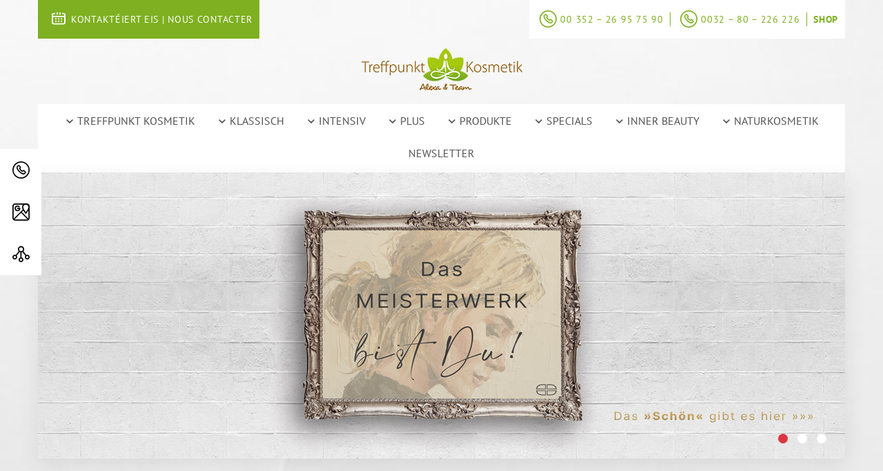

--- FILE ---
content_type: text/html; charset=utf-8
request_url: https://www.treffpunkt-kosmetik.lu/
body_size: 19428
content:
<!DOCTYPE html>
<html lang="de" dir="ltr">
<head>

<meta charset="utf-8">
<!-- 
	This website is powered by TYPO3 - inspiring people to share!
	TYPO3 is a free open source Content Management Framework initially created by Kasper Skaarhoj and licensed under GNU/GPL.
	TYPO3 is copyright 1998-2026 of Kasper Skaarhoj. Extensions are copyright of their respective owners.
	Information and contribution at https://typo3.org/
-->



<title>Institut de Beauté | Weiswampach | Nieder-Emmels</title>
<meta name="generator" content="TYPO3 CMS">
<meta name="description" content="Kommen die ersten Fältchen, wird es Zeit, der Wirklichkeit ins Gesicht zu schauen. Alexa Peters und Team sind Beauty-Expertinnen! Weiswampach/Nieder-Emmels.">
<meta name="viewport" content="width=device-width, initial-scale=1">
<meta name="keywords" content="Hautbehandlung Weiswampach, Kosmetikstudio Weiswampach, Schönheitssalon Weiswampach, Oase der Ruhe, Kosmetiksalon Weiswampach, Faltenbehandlung Weiswampach, Prävention, Beautymethoden, typgerechte Hautbehandlung Nieder-Emmels, Frohkosmetik Weiswampach, Frohkosmetik Nieder-Emmels, Entspannung, Massage, Treatments, Teint, Deynique, synergetisches System, Synergie, Hautverjüngung Nieder-Emmels, Tipps gegen Falten, Stirnfalten, Visagistin, Visagistik, Kosmetik Online Weiswampach, Kosmetik Produkt, Kosmetik Online, Alexa Peters &amp; Team, Weiswampach und Nieder-Emmels, Luxembourg und Belgien,">
<meta property="og:type" content="website">
<meta name="twitter:card" content="summary">
<meta name="date" content="2026-01-12">


<link rel="stylesheet" href="/typo3temp/assets/compressed/merged-366ca8b9ca8cccc89dd6cf7606c673dc-f633f7209262acd4df798bcc71ebe6da.css.gz?1761654477" media="all">









        

        
            <link rel="shortcut icon" href="/fileadmin/user_upload/favicon_treffpunkt-kosmetik.png" type="image/png">
            <link rel="icon" href="/fileadmin/user_upload/favicon_treffpunkt-kosmetik.png" type="image/png">
        
        
        
            <script src="https://ccm19.v1752.ncsrv.de/app.js?apiKey=2bfd044a7933aa368423cb6912b5f5ffd32bf7ddc0616f82&amp;domain=060d3f5" referrerpolicy="origin"></script>

        

        
            <script type="text/javascript">

var _gaq = _gaq || [];
_gaq.push(['_setAccount', 'UA-6270322-1']);
_gaq.push(['_gat._anonymizeIp']);
_gaq.push(['_trackPageview']);

(function() {
var ga = document.createElement('script'); ga.type = 'text/javascript'; ga.async = true;
ga.src = ('https:' == document.location.protocol ? 'https://ssl' : 'http://www') + '.google-analytics.com/ga.js';
var s = document.getElementsByTagName('script')[0]; s.parentNode.insertBefore(ga, s);
})();

</script>

<script>
  (function(i,s,o,g,r,a,m){i['GoogleAnalyticsObject']=r;i[r]=i[r]||function(){
  (i[r].q=i[r].q||[]).push(arguments)},i[r].l=1*new Date();a=s.createElement(o),
  m=s.getElementsByTagName(o)[0];a.async=1;a.src=g;m.parentNode.insertBefore(a,m)
  })(window,document,'script','https://www.google-analytics.com/analytics.js','ga');

  ga('create', 'UA-85886018-23', 'auto');
  ga('set', 'anonymizeIp', true);
  ga('send', 'pageview');

</script>

<!-- Facebook Pixel Code -->
<script>
  !function(f,b,e,v,n,t,s)
  {if(f.fbq)return;n=f.fbq=function(){n.callMethod?
  n.callMethod.apply(n,arguments):n.queue.push(arguments)};
  if(!f._fbq)f._fbq=n;n.push=n;n.loaded=!0;n.version='2.0';
  n.queue=[];t=b.createElement(e);t.async=!0;
  t.src=v;s=b.getElementsByTagName(e)[0];
  s.parentNode.insertBefore(t,s)}(window, document,'script',
  'https://connect.facebook.net/en_US/fbevents.js');
  fbq('init', '117675572345152');
  fbq('track', 'PageView');
</script>
<noscript><img height="1" width="1" style="display:none"
  src="https://www.facebook.com/tr?id=117675572345152&ev=PageView&noscript=1"
/></noscript>
<!-- End Facebook Pixel Code -->

<!-- Facebook Pixel Code -->
<script>
  !function(f,b,e,v,n,t,s)
  {if(f.fbq)return;n=f.fbq=function(){n.callMethod?
  n.callMethod.apply(n,arguments):n.queue.push(arguments)};
  if(!f._fbq)f._fbq=n;n.push=n;n.loaded=!0;n.version='2.0';
  n.queue=[];t=b.createElement(e);t.async=!0;
  t.src=v;s=b.getElementsByTagName(e)[0];
  s.parentNode.insertBefore(t,s)}(window, document,'script',
  'https://connect.facebook.net/en_US/fbevents.js');
  fbq('init', '144743162989840');
  fbq('track', 'PageView');
</script>
<noscript><img height="1" width="1" style="display:none"
  src="https://www.facebook.com/tr?id=144743162989840&ev=PageView&noscript=1"
/></noscript>
<!-- End Facebook Pixel Code -->
        

        
            
        
    
<meta http-equiv="X-UA-Compatible" content="IE=edge">
<link rel="canonical" href="https://www.treffpunkt-kosmetik.lu/index.html"/>


<!-- VhsAssetsDependenciesLoaded 6409ad9c39b81a9da021f54723c18ae6 -->
<link rel="stylesheet" href="/typo3temp/assets/vhs/vhs-assets-6409ad9c39b81a9da021f54723c18ae6.css" /></head>
<body>


    

    

    
        <div id="header-section">
            <div class="header l-center">
                <div class="topheader">
                    <div class="container">
                        
                        <ul style="float:left !important; margin: 0 !important; padding: 0 !important;">
                            <li><a href="tel:0035226957590"><i class="icon"></i><span>00 352 – 26 95 75 90</span></a></li>
                        </ul>
                        
                        <ul>
                            <li>
                                <a href="/kontakt.html">Kontakt</a>
                            </li>
                            
                                <li>
                                    <a href="https://www.beauty-shop.lu/de/marken/deynique/" target="_blank"
                                       title="Klicken Sie hier um zum Shop zu gelangen">Shop</a>
                                </li>
                            
                        </ul>
                    </div>
                </div>
                <div class="container">
                    <div class="inner">
                        <div class="logo">
                            <div class="inner">
                                <div class="content">
                                    
                                    
                                        <a href="/index.html">
                                            <img title="Treffpunkt Kosmetik" alt="Logo" src="/fileadmin/user_upload/logo_treffpunkt-kosmetik.png" width="233" height="61" />
                                        </a>
                                    
                                    
                                </div>
                            </div>
                        </div>
                        <div class="appointment">
                            
                                    <a class="button" href="/kontakt">
                                        <div class="decal-contact"></div>
                                        <span>
                                            
                                                    KONTAKTÉIERT EIS | NOUS CONTACTER
                                                
                                        </span>
                                    </a>
                                
                        </div>
                        <div class="meta-navigation">
                            <ul>
                                <li>
                                    <div class="header-phone">
                                        <div class="decal-phone"></div>
                                        <a href="tel:0035226957590">00 352 – 26 95 75 90</a></p>
                                    </div>
                                </li>
                                
                                    <li>
                                        <div class="header-phone">
                                            <p>
                                            <div class="decal-phone"></div>
                                            <a href="tel:003280226226">0032 – 80 – 226 226</a></p>
                                        </div>
                                    </li>
                                
                                
                                    <li>
                                        <a href="https://www.beauty-shop.lu/de/marken/deynique/" target="_blank" class="meta-shop-link"
                                           title="Klicken Sie hier um zum Shop zu gelangen">Shop</a>
                                    </li>
                                
                            </ul>
                        </div>
                        


<nav id="mobilemenu" itemscope itemtype="http://schema.org/SiteNavigationElement">
	
		<ul class="first-layer">
			
				
						<li class="">
							<span class=" link">
								Treffpunkt Kosmetik
							</span>
							<ul class="second-layer" data-backlink="/treffpunkt-kosmetik/das-beauty-prinzip.html">
								
									
										
												<li id="p-5177" class="">
													<a href="/treffpunkt-kosmetik/das-beauty-prinzip.html">
														Das Beauty-Prinzip
													</a>
												</li>
											
									
										
												<li id="p-5176" class="">
													<a href="/treffpunkt-kosmetik/alexa-peters.html">
														Alexa Peters
													</a>
												</li>
											
									
										
												<li id="p-5606" class="">
													<a href="/treffpunkt-kosmetik/team-treffpunkt-kosmetik.html">
														Team Treffpunkt Kosmetik
													</a>
												</li>
											
									
										
												<li id="p-8096" class="">
													<a href="/treffpunkt-kosmetik/glaeserne-aloe.html">
														Gläserne Aloe
													</a>
												</li>
											
									
										
												<li id="p-5186" class="">
													<a href="/treffpunkt-kosmetik/5-sterne-institut.html">
														5-Sterne-Institut
													</a>
												</li>
											
									
										
												<li id="p-5187" class="">
													<a href="/treffpunkt-kosmetik/silberner-panther.html">
														Silberner Panther
													</a>
												</li>
											
									
										
												<li id="p-5175" class="">
													<a href="/treffpunkt-kosmetik/auszeit-nehmen.html">
														Auszeit nehmen
													</a>
												</li>
											
									
										
												<li id="p-10688" class="">
													<a href="/treffpunkt-kosmetik/hautanalyse.html">
														Hautanalyse
													</a>
												</li>
											
									
										
												<li id="p-5173" class="">
													<a href="/treffpunkt-kosmetik/schenken-mit-herz.html">
														Schenken mit Herz
													</a>
												</li>
											
									
										
												<li class="">
													<span class=" link">
														Gut zu wissen
													</span>
													<ul class="third-layer" data-backlink="/treffpunkt-kosmetik/gut-zu-wissen.html">
														
															
																
																		<li id="p-5172"
																			class=" ">
																			<a class=" " href="/treffpunkt-kosmetik/gut-zu-wissen/detail.html">
																				Detail
																			</a>
																		</li>
																	
															
														
													</ul>
												</li>
											
									
								
							</ul>
						</li>
					
			
				
						<li class="">
							<span class=" link">
								Klassisch
							</span>
							<ul class="second-layer" data-backlink="/klassisch/anti-tox.html">
								
									
										
												<li id="p-5168" class="">
													<a href="/klassisch/anti-tox.html">
														Anti-Tox
													</a>
												</li>
											
									
										
												<li id="p-5189" class="">
													<a href="/klassisch/beauty-laser.html">
														Beauty-Laser
													</a>
												</li>
											
									
										
												<li id="p-5167" class="">
													<a href="/klassisch/bio-face-lifting.html">
														Bio-Face-Lifting
													</a>
												</li>
											
									
										
												<li id="p-5188" class="">
													<a href="/klassisch/bodyforming.html">
														Bodyforming
													</a>
												</li>
											
									
										
												<li id="p-5166" class="">
													<a href="/klassisch/eiswellen-facen.html">
														Eiswellen-Facen
													</a>
												</li>
											
									
										
												<li id="p-5190" class="">
													<a href="/klassisch/fett-end-trilogie.html">
														Fett-End-Trilogie
													</a>
												</li>
											
									
										
												<li id="p-5165" class="">
													<a href="/klassisch/gesichtsmassage.html">
														Gesichtsmassage
													</a>
												</li>
											
									
										
												<li id="p-5191" class="">
													<a href="/klassisch/hydromassage.html">
														Hydromassage
													</a>
												</li>
											
									
										
												<li id="p-5164" class="">
													<a href="/klassisch/seidenlifting.html">
														Seidenlifting
													</a>
												</li>
											
									
								
							</ul>
						</li>
					
			
				
						<li class="">
							<span class=" link">
								Intensiv
							</span>
							<ul class="second-layer" data-backlink="/intensiv/aquabration.html">
								
									
										
												<li id="p-5192" class="">
													<a href="/intensiv/aquabration.html">
														Aquabration
													</a>
												</li>
											
									
										
												<li id="p-5193" class="">
													<a href="/intensiv/bio-dermabration.html">
														Bio-Dermabration
													</a>
												</li>
											
									
										
												<li id="p-5194" class="">
													<a href="/intensiv/face-forming.html">
														Face-Forming
													</a>
												</li>
											
									
										
												<li id="p-9690" class="">
													<a href="/intensiv/glazed-skin-treatment.html">
														Glazed Skin Treatment
													</a>
												</li>
											
									
										
												<li id="p-10177" class="">
													<a href="/intensiv/golden-touch-treatment.html">
														Golden Touch Treatment
													</a>
												</li>
											
									
										
												<li id="p-5161" class="">
													<a href="/intensiv/probiobalance.html">
														probioBALANCE
													</a>
												</li>
											
									
										
												<li id="p-5160" class="">
													<a href="/intensiv/mesolift.html">
														MesoLift
													</a>
												</li>
											
									
										
												<li id="p-6422" class="">
													<a href="/intensiv/infusion-system.html">
														infusion System
													</a>
												</li>
											
									
										
												<li id="p-5159" class="">
													<a href="/intensiv/needle-punktur.html">
														Needle Punktur
													</a>
												</li>
											
									
										
												<li id="p-5196" class="">
													<a href="/intensiv/oxylaron.html">
														Oxylaron
													</a>
												</li>
											
									
										
												<li id="p-5197" class="">
													<a href="/intensiv/oxsynergie.html">
														OxSynergie
													</a>
												</li>
											
									
										
												<li id="p-5198" class="">
													<a href="/intensiv/pora-pur-exploring-lifting.html">
														Pora Pur Exploring Lifting
													</a>
												</li>
											
									
										
												<li id="p-6911" class="">
													<a href="/intensiv/probioxsy-treatment.html">
														ProbiOxsy Treatment
													</a>
												</li>
											
									
										
												<li id="p-5199" class="">
													<a href="/intensiv/queen-ring-massage.html">
														Queen-Ring Massage
													</a>
												</li>
											
									
										
												<li id="p-5201" class="">
													<a href="/intensiv/sauerstoff-transmission.html">
														Sauerstoff Transmission
													</a>
												</li>
											
									
										
												<li id="p-5158" class="">
													<a href="/intensiv/scm-face-massage.html">
														SCM Face Massage
													</a>
												</li>
											
									
										
												<li id="p-5966" class="">
													<a href="/intensiv/skin-fresh-treatment.html">
														SKIN FRESH Treatment
													</a>
												</li>
											
									
										
												<li id="p-9450" class="">
													<a href="/intensiv/two-elements-mask.html">
														Two Elements Mask
													</a>
												</li>
											
									
										
												<li id="p-5157" class="">
													<a href="/intensiv/venetian-ritual.html">
														Venetian Ritual
													</a>
												</li>
											
									
										
												<li id="p-5202" class="">
													<a href="/intensiv/xo-cell-plasma.html">
														XO Cell Plasma
													</a>
												</li>
											
									
								
							</ul>
						</li>
					
			
				
						<li class="">
							<span class=" link">
								Plus
							</span>
							<ul class="second-layer" data-backlink="/plus/enthaarung-mit-wax.html">
								
									
										
												<li id="p-5154" class="">
													<a href="/plus/enthaarung-mit-wax.html">
														Enthaarung mit Wax
													</a>
												</li>
											
									
										
												<li id="p-5204" class="">
													<a href="/plus/farb-make-up-beratung.html">
														Farb- &amp; Make-up Beratung
													</a>
												</li>
											
									
										
												<li id="p-5205" class="">
													<a href="/plus/fussreflexzonenmassage.html">
														Fussreflexzonenmassage
													</a>
												</li>
											
									
										
												<li id="p-5206" class="">
													<a href="/plus/med-pedikuere.html">
														med. Pediküre
													</a>
												</li>
											
									
										
												<li id="p-5207" class="">
													<a href="/plus/lpg-lipomassage.html">
														LPG Lipomassage
													</a>
												</li>
											
									
										
												<li id="p-5208" class="">
													<a href="/plus/elektrische-epilation.html">
														elektrische Epilation
													</a>
												</li>
											
									
								
							</ul>
						</li>
					
			
				
						<li class="">
							<span class=" link">
								Produkte
							</span>
							<ul class="second-layer" data-backlink="/produkte/aloesystem.html">
								
									
										
												<li id="p-10753" class="">
													<a href="/produkte/aloesystem.html">
														aloe|System
													</a>
												</li>
											
									
										
												<li id="p-12490" class="">
													<a href="/produkte/aloesystem-masken.html">
														aloe|System Masken
													</a>
												</li>
											
									
										
												<li id="p-12774" class="">
													<a href="/produkte/aloesystem-probioderm.html">
														aloe|SYSTEM probioDERM
													</a>
												</li>
											
									
										
												<li id="p-5152" class="">
													<a href="/produkte/66days-micro-level.html">
														66DAYS Micro Level
													</a>
												</li>
											
									
										
												<li id="p-10553" class="">
													<a href="/produkte/anti-pollution-spray.html">
														Anti Pollution Spray
													</a>
												</li>
											
									
										
												<li id="p-5148" class="">
													<a href="/produkte/eis-facer.html">
														Eis Facer
													</a>
												</li>
											
									
										
												<li id="p-5146" class="">
													<a href="/produkte/explicit.html">
														explicit
													</a>
												</li>
											
									
										
												<li id="p-10178" class="">
													<a href="/produkte/golden-touch.html">
														Golden Touch
													</a>
												</li>
											
									
										
												<li id="p-5143" class="">
													<a href="/produkte/intra-skin.html">
														INTRA SKIN
													</a>
												</li>
											
									
										
												<li id="p-7039" class="">
													<a href="/produkte/sun.html">
														SUN
													</a>
												</li>
											
									
										
												<li id="p-5140" class="">
													<a href="/produkte/tdc.html">
														TDC
													</a>
												</li>
											
									
								
							</ul>
						</li>
					
			
				
						<li class="">
							<span class=" link">
								Specials
							</span>
							<ul class="second-layer" data-backlink="/specials/reise-set.html">
								
									
										
												<li id="p-5131" class="">
													<a href="/specials/reise-set.html">
														Reise-Set
													</a>
												</li>
											
									
										
												<li id="p-5129" class="">
													<a href="/specials/ampullen.html">
														Ampullen
													</a>
												</li>
											
									
								
							</ul>
						</li>
					
			
				
						<li class="">
							<span class=" link">
								Inner Beauty
							</span>
							<ul class="second-layer" data-backlink="/inner-beauty/entscheidung.html">
								
									
										
												<li id="p-9245" class="">
													<a href="/inner-beauty/entscheidung.html">
														Entscheidung
													</a>
												</li>
											
									
										
												<li id="p-12715" class="">
													<a href="/inner-beauty/beauty-kur.html">
														Beauty-Kur
													</a>
												</li>
											
									
										
												<li id="p-9244" class="">
													<a href="/inner-beauty/uebersaeuerung.html">
														Übersäuerung
													</a>
												</li>
											
									
										
												<li id="p-9243" class="">
													<a href="/inner-beauty/verdauung.html">
														Verdauung
													</a>
												</li>
											
									
										
												<li id="p-9242" class="">
													<a href="/inner-beauty/gelenke/bindegewebe.html">
														Gelenke/Bindegewebe
													</a>
												</li>
											
									
										
												<li id="p-9241" class="">
													<a href="/inner-beauty/brain-food.html">
														Brain-Food
													</a>
												</li>
											
									
								
							</ul>
						</li>
					
			
				
						<li class="">
							<span class=" link">
								Naturkosmetik
							</span>
							<ul class="second-layer" data-backlink="/naturkosmetik/my-bioluxe-kosmetik.html">
								
									
										
												<li id="p-9842" class="">
													<a href="/naturkosmetik/my-bioluxe-kosmetik.html">
														My bioLUXE Kosmetik
													</a>
												</li>
											
									
										
												<li id="p-9841" class="">
													<a href="/naturkosmetik/my-bioluxe-treatment.html">
														My bioLUXE Treatment
													</a>
												</li>
											
									
								
							</ul>
						</li>
					
			
				
						<li id="p-5123">
							<a href="/newsletter.html">
								Newsletter
							</a>
						</li>
					
			
			<li>
				<a href="/kontakt.html">Kontakt</a>
			</li>
			
					<li>
						<a  href="https://www.beauty-shop.lu/de/marken/deynique/" target="_blank">Shop</a>
					</li>
				
			
		</ul>
	
</nav>
<button id="mobile-nav-toggler" type="button" class="hamburger hamburger--collapse">
	<span class="hamburger-box">
		<span class="hamburger-inner"></span>
	</span>
</button>

<nav id="menu" class="navbar d-flex justify-content-center" itemscope itemtype="http://schema.org/SiteNavigationElement">
	
		
			
					<div class="dropdown-x">
						<button class=" dropbtn">
							<a href="/treffpunkt-kosmetik/das-beauty-prinzip.html">
								<span class="decal-nav-dropdown"></span>
								Treffpunkt Kosmetik
							</a>
						</button>
						<div class="dropdown-content" data-backlink="/treffpunkt-kosmetik/das-beauty-prinzip.html">
							
								
									<div id="p-5177" class="">
										<a href="/treffpunkt-kosmetik/das-beauty-prinzip.html">
											Das Beauty-Prinzip
										</a>
									</div>
								
									<div id="p-5176" class="">
										<a href="/treffpunkt-kosmetik/alexa-peters.html">
											Alexa Peters
										</a>
									</div>
								
									<div id="p-5606" class="">
										<a href="/treffpunkt-kosmetik/team-treffpunkt-kosmetik.html">
											Team Treffpunkt Kosmetik
										</a>
									</div>
								
									<div id="p-8096" class="">
										<a href="/treffpunkt-kosmetik/glaeserne-aloe.html">
											Gläserne Aloe
										</a>
									</div>
								
									<div id="p-5186" class="">
										<a href="/treffpunkt-kosmetik/5-sterne-institut.html">
											5-Sterne-Institut
										</a>
									</div>
								
									<div id="p-5187" class="">
										<a href="/treffpunkt-kosmetik/silberner-panther.html">
											Silberner Panther
										</a>
									</div>
								
									<div id="p-5175" class="">
										<a href="/treffpunkt-kosmetik/auszeit-nehmen.html">
											Auszeit nehmen
										</a>
									</div>
								
									<div id="p-10688" class="">
										<a href="/treffpunkt-kosmetik/hautanalyse.html">
											Hautanalyse
										</a>
									</div>
								
									<div id="p-5173" class="">
										<a href="/treffpunkt-kosmetik/schenken-mit-herz.html">
											Schenken mit Herz
										</a>
									</div>
								
									<div id="p-5170" class="">
										<a href="/treffpunkt-kosmetik/gut-zu-wissen.html">
											Gut zu wissen
										</a>
									</div>
								
							
						</div>
					</div>
				
		
			
					<div class="dropdown-x">
						<button class=" dropbtn">
							<a href="/klassisch/anti-tox.html">
								<span class="decal-nav-dropdown"></span>
								Klassisch
							</a>
						</button>
						<div class="dropdown-content" data-backlink="/klassisch/anti-tox.html">
							
								
									<div id="p-5168" class="">
										<a href="/klassisch/anti-tox.html">
											Anti-Tox
										</a>
									</div>
								
									<div id="p-5189" class="">
										<a href="/klassisch/beauty-laser.html">
											Beauty-Laser
										</a>
									</div>
								
									<div id="p-5167" class="">
										<a href="/klassisch/bio-face-lifting.html">
											Bio-Face-Lifting
										</a>
									</div>
								
									<div id="p-5188" class="">
										<a href="/klassisch/bodyforming.html">
											Bodyforming
										</a>
									</div>
								
									<div id="p-5166" class="">
										<a href="/klassisch/eiswellen-facen.html">
											Eiswellen-Facen
										</a>
									</div>
								
									<div id="p-5190" class="">
										<a href="/klassisch/fett-end-trilogie.html">
											Fett-End-Trilogie
										</a>
									</div>
								
									<div id="p-5165" class="">
										<a href="/klassisch/gesichtsmassage.html">
											Gesichtsmassage
										</a>
									</div>
								
									<div id="p-5191" class="">
										<a href="/klassisch/hydromassage.html">
											Hydromassage
										</a>
									</div>
								
									<div id="p-5164" class="">
										<a href="/klassisch/seidenlifting.html">
											Seidenlifting
										</a>
									</div>
								
							
						</div>
					</div>
				
		
			
					<div class="dropdown-x">
						<button class=" dropbtn">
							<a href="/intensiv/aquabration.html">
								<span class="decal-nav-dropdown"></span>
								Intensiv
							</a>
						</button>
						<div class="dropdown-content" data-backlink="/intensiv/aquabration.html">
							
								
									<div id="p-5192" class="">
										<a href="/intensiv/aquabration.html">
											Aquabration
										</a>
									</div>
								
									<div id="p-5193" class="">
										<a href="/intensiv/bio-dermabration.html">
											Bio-Dermabration
										</a>
									</div>
								
									<div id="p-5194" class="">
										<a href="/intensiv/face-forming.html">
											Face-Forming
										</a>
									</div>
								
									<div id="p-9690" class="">
										<a href="/intensiv/glazed-skin-treatment.html">
											Glazed Skin Treatment
										</a>
									</div>
								
									<div id="p-10177" class="">
										<a href="/intensiv/golden-touch-treatment.html">
											Golden Touch Treatment
										</a>
									</div>
								
									<div id="p-5161" class="">
										<a href="/intensiv/probiobalance.html">
											probioBALANCE
										</a>
									</div>
								
									<div id="p-5160" class="">
										<a href="/intensiv/mesolift.html">
											MesoLift
										</a>
									</div>
								
									<div id="p-6422" class="">
										<a href="/intensiv/infusion-system.html">
											infusion System
										</a>
									</div>
								
									<div id="p-5159" class="">
										<a href="/intensiv/needle-punktur.html">
											Needle Punktur
										</a>
									</div>
								
									<div id="p-5196" class="">
										<a href="/intensiv/oxylaron.html">
											Oxylaron
										</a>
									</div>
								
									<div id="p-5197" class="">
										<a href="/intensiv/oxsynergie.html">
											OxSynergie
										</a>
									</div>
								
									<div id="p-5198" class="">
										<a href="/intensiv/pora-pur-exploring-lifting.html">
											Pora Pur Exploring Lifting
										</a>
									</div>
								
									<div id="p-6911" class="">
										<a href="/intensiv/probioxsy-treatment.html">
											ProbiOxsy Treatment
										</a>
									</div>
								
									<div id="p-5199" class="">
										<a href="/intensiv/queen-ring-massage.html">
											Queen-Ring Massage
										</a>
									</div>
								
									<div id="p-5201" class="">
										<a href="/intensiv/sauerstoff-transmission.html">
											Sauerstoff Transmission
										</a>
									</div>
								
									<div id="p-5158" class="">
										<a href="/intensiv/scm-face-massage.html">
											SCM Face Massage
										</a>
									</div>
								
									<div id="p-5966" class="">
										<a href="/intensiv/skin-fresh-treatment.html">
											SKIN FRESH Treatment
										</a>
									</div>
								
									<div id="p-9450" class="">
										<a href="/intensiv/two-elements-mask.html">
											Two Elements Mask
										</a>
									</div>
								
									<div id="p-5157" class="">
										<a href="/intensiv/venetian-ritual.html">
											Venetian Ritual
										</a>
									</div>
								
									<div id="p-5202" class="">
										<a href="/intensiv/xo-cell-plasma.html">
											XO Cell Plasma
										</a>
									</div>
								
							
						</div>
					</div>
				
		
			
					<div class="dropdown-x">
						<button class=" dropbtn">
							<a href="/plus/enthaarung-mit-wax.html">
								<span class="decal-nav-dropdown"></span>
								Plus
							</a>
						</button>
						<div class="dropdown-content" data-backlink="/plus/enthaarung-mit-wax.html">
							
								
									<div id="p-5154" class="">
										<a href="/plus/enthaarung-mit-wax.html">
											Enthaarung mit Wax
										</a>
									</div>
								
									<div id="p-5204" class="">
										<a href="/plus/farb-make-up-beratung.html">
											Farb- &amp; Make-up Beratung
										</a>
									</div>
								
									<div id="p-5205" class="">
										<a href="/plus/fussreflexzonenmassage.html">
											Fussreflexzonenmassage
										</a>
									</div>
								
									<div id="p-5206" class="">
										<a href="/plus/med-pedikuere.html">
											med. Pediküre
										</a>
									</div>
								
									<div id="p-5207" class="">
										<a href="/plus/lpg-lipomassage.html">
											LPG Lipomassage
										</a>
									</div>
								
									<div id="p-5208" class="">
										<a href="/plus/elektrische-epilation.html">
											elektrische Epilation
										</a>
									</div>
								
							
						</div>
					</div>
				
		
			
					<div class="dropdown-x">
						<button class=" dropbtn">
							<a href="/produkte/aloesystem.html">
								<span class="decal-nav-dropdown"></span>
								Produkte
							</a>
						</button>
						<div class="dropdown-content" data-backlink="/produkte/aloesystem.html">
							
								
									<div id="p-10753" class="">
										<a href="/produkte/aloesystem.html">
											aloe|System
										</a>
									</div>
								
									<div id="p-12490" class="">
										<a href="/produkte/aloesystem-masken.html">
											aloe|System Masken
										</a>
									</div>
								
									<div id="p-12774" class="">
										<a href="/produkte/aloesystem-probioderm.html">
											aloe|SYSTEM probioDERM
										</a>
									</div>
								
									<div id="p-5152" class="">
										<a href="/produkte/66days-micro-level.html">
											66DAYS Micro Level
										</a>
									</div>
								
									<div id="p-10553" class="">
										<a href="/produkte/anti-pollution-spray.html">
											Anti Pollution Spray
										</a>
									</div>
								
									<div id="p-5148" class="">
										<a href="/produkte/eis-facer.html">
											Eis Facer
										</a>
									</div>
								
									<div id="p-5146" class="">
										<a href="/produkte/explicit.html">
											explicit
										</a>
									</div>
								
									<div id="p-10178" class="">
										<a href="/produkte/golden-touch.html">
											Golden Touch
										</a>
									</div>
								
									<div id="p-5143" class="">
										<a href="/produkte/intra-skin.html">
											INTRA SKIN
										</a>
									</div>
								
									<div id="p-7039" class="">
										<a href="/produkte/sun.html">
											SUN
										</a>
									</div>
								
									<div id="p-5140" class="">
										<a href="/produkte/tdc.html">
											TDC
										</a>
									</div>
								
							
						</div>
					</div>
				
		
			
					<div class="dropdown-x">
						<button class=" dropbtn">
							<a href="/specials/reise-set.html">
								<span class="decal-nav-dropdown"></span>
								Specials
							</a>
						</button>
						<div class="dropdown-content" data-backlink="/specials/reise-set.html">
							
								
									<div id="p-5131" class="">
										<a href="/specials/reise-set.html">
											Reise-Set
										</a>
									</div>
								
									<div id="p-5129" class="">
										<a href="/specials/ampullen.html">
											Ampullen
										</a>
									</div>
								
							
						</div>
					</div>
				
		
			
					<div class="dropdown-x">
						<button class=" dropbtn">
							<a href="/inner-beauty/entscheidung.html">
								<span class="decal-nav-dropdown"></span>
								Inner Beauty
							</a>
						</button>
						<div class="dropdown-content" data-backlink="/inner-beauty/entscheidung.html">
							
								
									<div id="p-9245" class="">
										<a href="/inner-beauty/entscheidung.html">
											Entscheidung
										</a>
									</div>
								
									<div id="p-12715" class="">
										<a href="/inner-beauty/beauty-kur.html">
											Beauty-Kur
										</a>
									</div>
								
									<div id="p-9244" class="">
										<a href="/inner-beauty/uebersaeuerung.html">
											Übersäuerung
										</a>
									</div>
								
									<div id="p-9243" class="">
										<a href="/inner-beauty/verdauung.html">
											Verdauung
										</a>
									</div>
								
									<div id="p-9242" class="">
										<a href="/inner-beauty/gelenke/bindegewebe.html">
											Gelenke/Bindegewebe
										</a>
									</div>
								
									<div id="p-9241" class="">
										<a href="/inner-beauty/brain-food.html">
											Brain-Food
										</a>
									</div>
								
							
						</div>
					</div>
				
		
			
					<div class="dropdown-x">
						<button class=" dropbtn">
							<a href="/naturkosmetik/my-bioluxe-kosmetik.html">
								<span class="decal-nav-dropdown"></span>
								Naturkosmetik
							</a>
						</button>
						<div class="dropdown-content" data-backlink="/naturkosmetik/my-bioluxe-kosmetik.html">
							
								
									<div id="p-9842" class="">
										<a href="/naturkosmetik/my-bioluxe-kosmetik.html">
											My bioLUXE Kosmetik
										</a>
									</div>
								
									<div id="p-9841" class="">
										<a href="/naturkosmetik/my-bioluxe-treatment.html">
											My bioLUXE Treatment
										</a>
									</div>
								
							
						</div>
					</div>
				
		
			
					<span id="p-5123" class="droplink-x">
						<a href="/newsletter.html">
							Newsletter
						</a>
					</span>
				
		
	
</nav>

                    </div>
                </div>
            </div>
        </div>
    

    
        

<nav id="sidebar">
    <ul>

        
            <li>
                <a class="sidebar__link" href="tel:0035226957590">
                    <i class="icon">
                        <svg width="25" height="25" viewBox="0 0 25 25" fill="none" xmlns="http://www.w3.org/2000/svg">
                            <path d="M12.5004 0C5.63933 0 0.0559991 5.58333 0.00044353 12.4167C-0.0273342 15.75 1.25044 18.9167 3.61155 21.2778C5.94489 23.6667 9.08378 24.9722 12.4171 25H12.5004C19.3616 25 24.9449 19.4167 25.0004 12.5833C25.056 5.69444 19.4727 0.0555556 12.5004 0ZM12.5004 23.3056H12.4171C9.52822 23.2778 6.83378 22.1389 4.77822 20.0833C2.77822 18.0556 1.66711 15.3333 1.69489 12.4444C1.72267 6.52778 6.58378 1.69444 12.5838 1.69444C18.556 1.72222 23.3616 6.61111 23.3338 12.5833C23.2782 18.5 18.4171 23.3056 12.5004 23.3056Z" fill="currentColor"/>
                            <path d="M17.4762 13.0277C17.1429 12.6944 16.6707 12.5 16.1985 12.5C15.6985 12.5 15.254 12.6944 14.9207 13.0277L14.4207 13.5277C13.254 12.6944 12.2262 11.6666 11.3929 10.5L11.8929 9.99996C12.2262 9.66663 12.4207 9.19441 12.4207 8.72218C12.4207 8.22218 12.2262 7.77774 11.8929 7.44441L10.254 5.80552C9.92069 5.47218 9.44847 5.27774 8.97624 5.27774C8.47625 5.27774 8.0318 5.47218 7.69847 5.80552L7.14291 6.36107C6.05958 7.44441 5.14291 9.3333 6.94847 12.2222C8.17069 14.1944 10.1429 15.9166 11.1985 16.7777C12.3929 17.75 13.6429 18.4444 14.9207 18.8333C15.3651 18.9722 15.7818 19.0277 16.1429 19.0277C17.0596 19.0277 17.8096 18.6666 18.6151 17.8611L19.1707 17.3055C19.504 16.9722 19.6985 16.5 19.6985 16.0277C19.6985 15.5277 19.504 15.0833 19.1707 14.75L17.4762 13.0277ZM18.004 16.1111L17.4485 16.6666C16.8374 17.2777 16.4485 17.3611 16.1151 17.3611C15.8929 17.3611 15.6429 17.3055 15.3651 17.2222C14.3096 16.8889 13.2262 16.3055 12.1707 15.4722C10.4762 14.1111 9.08736 12.6389 8.2818 11.3333C7.64291 10.3055 6.94847 8.77774 8.25402 7.47218L8.2818 7.44441L8.80958 6.91663C8.86513 6.86107 8.92069 6.86107 8.94847 6.86107C8.97625 6.86107 9.05958 6.86107 9.08736 6.91663L10.7262 8.55552C10.7818 8.61107 10.7818 8.66663 10.7818 8.69441C10.7818 8.72218 10.7818 8.80552 10.7262 8.8333L9.75402 9.80552C9.47624 10.0833 9.44847 10.5 9.64291 10.8055L9.67069 10.8333C10.8096 12.5833 12.2818 14.0555 14.0318 15.1944L14.0596 15.2222C14.3651 15.4166 14.8096 15.3889 15.0596 15.1111L16.0318 14.1389C16.0874 14.0833 16.1429 14.0833 16.1707 14.0833C16.1985 14.0833 16.2818 14.0833 16.3096 14.1389L17.9485 15.7777C18.004 15.8333 18.004 15.8889 18.004 15.9166C18.004 15.9444 18.0596 16.0555 18.004 16.1111Z"
                                  fill="currentColor"/>
                        </svg>
                    </i>
                    <span class="sidebar-link__content">00 352 – 26 95 75 90</span>
                </a>
            </li>
        

        
        
        
            <li>
                <a class="sidebar__link" href="https://goo.gl/maps/cWnSyLCgvhkcn9JDA" target="_blank">
                    <i class="icon">
                        <svg width="217" height="217" viewBox="0 0 217 217" fill="none" xmlns="http://www.w3.org/2000/svg">
                            <path d="M182.442 0H34.53C15.49 0 0 15.491 0 34.531V182.444C0 201.484 15.49 216.974 34.53 216.974H182.442C201.483 216.974 216.974 201.484 216.974 182.444V34.531C216.975 15.491 201.483 0 182.442 0ZM135.731 48.122C135.731 29.858 150.59 15 168.852 15C187.116 15 201.974 29.858 201.974 48.122C201.974 60.143 183.569 89.458 168.852 109.725C154.137 89.458 135.731 60.143 135.731 48.122ZM15 34.531C15 23.762 23.761 15 34.53 15H133.993C125.785 23.635 120.731 35.296 120.731 48.122C120.731 55.577 124.617 65.755 130.037 76.331L103.191 103.177C103.188 103.179 103.186 103.181 103.183 103.184C103.18 103.187 103.178 103.189 103.176 103.192L16.481 189.887C15.531 187.591 15 185.079 15 182.445V34.531ZM34.53 201.975C31.895 201.975 29.384 201.444 27.088 200.494L108.487 119.096L189.885 200.494C187.589 201.444 185.077 201.975 182.442 201.975H34.53ZM201.975 182.444C201.975 185.079 201.444 187.59 200.494 189.886L119.096 108.487L137.651 89.933C148.341 107.718 160.569 123.793 162.913 126.836C164.333 128.679 166.527 129.759 168.854 129.759C171.181 129.759 173.375 128.679 174.795 126.836C177.28 123.609 190.88 105.73 201.976 86.695L201.975 182.444Z"
                                  fill="currentColor"/>
                            <path d="M63.9637 98.25C83.9727 98.25 100.251 81.972 100.251 61.963C100.251 57.821 96.8937 54.463 92.7507 54.463H63.9637C59.8207 54.463 56.4637 57.821 56.4637 61.963C56.4637 66.105 59.8207 69.463 63.9637 69.463H83.8867C80.8477 77.511 73.0627 83.25 63.9637 83.25C52.2267 83.25 42.6777 73.701 42.6777 61.963C42.6777 50.226 52.2267 40.677 63.9637 40.677C69.6477 40.677 74.9937 42.891 79.0157 46.911C81.9457 49.839 86.6937 49.839 89.6227 46.909C92.5507 43.98 92.5497 39.231 89.6207 36.303C82.7667 29.451 73.6537 25.678 63.9637 25.678C43.9557 25.678 27.6777 41.956 27.6777 61.964C27.6777 81.972 43.9557 98.25 63.9637 98.25Z" fill="currentColor"/>
                        </svg>
                    </i>
                    <span class="sidebar-link__content">Google Maps Karte</span>
                </a>
            </li>
        

        <li>
            <div class="sidebar__link --social">
                <i class="icon">
                    <svg width="490" height="458" viewBox="0 0 490 458" fill="none" xmlns="http://www.w3.org/2000/svg">
                        <path d="M176.7 149L95.2 252C86.8 248.3 77.6 246.2 67.9 246.2C30.5 246.2 0 276.7 0 314.1C0 351.5 30.5 382 67.9 382C105.3 382 135.8 351.5 135.8 314.1C135.8 298.8 130.7 284.6 122.1 273.2L203.6 170.2C211.1 174.1 219.3 177 227.8 178.6V324.1C198.6 331.7 177 358.3 177 389.8C177 427.3 207.5 457.7 244.9 457.7C282.3 457.7 312.8 427.2 312.8 389.8C312.8 358.3 291.2 331.7 262 324.1V178.7C270.3 177.1 278.1 174.4 285.4 170.7L367 274.2C358.8 285.4 353.9 299.2 353.9 314.2C353.9 351.6 384.4 382.1 421.8 382.1C459.2 382.1 490 351.6 490 314.1C490 276.7 459.5 246.2 422.1 246.2C412 246.2 402.4 248.4 393.8 252.4L312.7 149.6C326.6 133.7 335.1 113 335.1 90.3C335.1 40.7001 294.7 0.300049 245.1 0.300049C195.5 0.300049 155.1 40.7001 155.1 90.3C155 112.7 163.2 133.2 176.7 149ZM67.9 347.8C49.4 347.8 34.3 332.7 34.3 314.2C34.3 295.7 49.4 280.6 67.9 280.6C86.4 280.6 101.5 295.7 101.5 314.2C101.5 332.7 86.5 347.8 67.9 347.8ZM278.6 390C278.6 408.5 263.5 423.6 245 423.6C226.5 423.6 211.4 408.5 211.4 390C211.4 371.7 226.1 356.8 244.4 356.4C244.6 356.4 244.8 356.4 245.1 356.4C245.3 356.4 245.5 356.4 245.8 356.4C263.9 356.7 278.6 371.7 278.6 390ZM455.7 314.1C455.7 332.6 440.6 347.7 422.1 347.7C403.6 347.7 388.5 332.6 388.5 314.1C388.5 295.6 403.6 280.5 422.1 280.5C440.6 280.5 455.7 295.6 455.7 314.1ZM245 34.6C275.7 34.6 300.7 59.6 300.7 90.3C300.7 121 275.7 146 245 146C214.3 146 189.3 121 189.3 90.3C189.3 59.6 214.3 34.6 245 34.6Z" fill="currentColor"/>
                    </svg>
                </i>
                <span class="sidebar-link__content">
                            
                                <a class="icon" href="https://www.facebook.com/tkalexateam"
                                   target="_blank">
                                    <svg width="100" height="100" viewBox="0 0 100 100" fill="none" xmlns="http://www.w3.org/2000/svg">
                                        <path fill-rule="evenodd" clip-rule="evenodd" d="M50 0C77.6143 0 100 22.3857 100 50C100 74.9561 81.7158 95.6416 57.8125 99.3926V64.4531H69.4629L71.6797 50H57.8125V40.6211C57.8125 36.667 59.75 32.8125 65.9609 32.8125H72.2656V20.5078C72.2656 20.5078 66.5439 19.5312 61.0732 19.5312C49.6523 19.5312 42.1875 26.4531 42.1875 38.9844V50H29.4922V64.4531H42.1875V99.3926C18.2842 95.6416 0 74.9561 0 50C0 22.3857 22.3857 0 50 0Z" fill="var(--dn-sidebar-icon)"/>
                                    </svg>
                                </a>
                            
                            
                                <a class="icon" href="https://www.instagram.com/treffpunktkosmetik/"
                                   target="_blank"><svg width="100" height="100" viewBox="0 0 100 100" fill="none" xmlns="http://www.w3.org/2000/svg">
        <path d="M50 9.66211C63.1387 9.66211 64.6934 9.71289 69.8828 9.94922C74.6797 10.168 77.2852 10.9687 79.0195 11.6426C81.3164 12.5352 82.9551 13.6016 84.6777 15.3223C86.4004 17.0449 87.4668 18.6836 88.3574 20.9805C89.0313 22.7148 89.832 25.3203 90.0508 30.1172C90.2871 35.3047 90.3379 36.8613 90.3379 50C90.3379 63.1387 90.2871 64.6934 90.0508 69.8828C89.832 74.6797 89.0313 77.2852 88.3574 79.0195C87.4648 81.3164 86.3984 82.9551 84.6777 84.6777C82.9551 86.4004 81.3164 87.4668 79.0195 88.3574C77.2852 89.0313 74.6797 89.832 69.8828 90.0508C64.6953 90.2871 63.1387 90.3379 50 90.3379C36.8613 90.3379 35.3047 90.2871 30.1172 90.0508C25.3203 89.832 22.7148 89.0313 20.9805 88.3574C18.6836 87.4648 17.0449 86.3984 15.3223 84.6777C13.5996 82.9551 12.5332 81.3164 11.6426 79.0195C10.9687 77.2852 10.168 74.6797 9.94922 69.8828C9.71289 64.6953 9.66211 63.1387 9.66211 50C9.66211 36.8613 9.71289 35.3066 9.94922 30.1172C10.168 25.3203 10.9687 22.7148 11.6426 20.9805C12.5352 18.6836 13.6016 17.0449 15.3223 15.3223C17.0449 13.5996 18.6836 12.5332 20.9805 11.6426C22.7148 10.9687 25.3203 10.168 30.1172 9.94922C35.3066 9.71289 36.8613 9.66211 50 9.66211ZM50 0.796875C36.6367 0.796875 34.9609 0.853516 29.7129 1.09375C24.4766 1.33203 20.8984 2.16406 17.7695 3.38086C14.5332 4.63867 11.7891 6.32031 9.05469 9.05664C6.32031 11.791 4.63672 14.5352 3.37891 17.7695C2.16211 20.8984 1.33008 24.4766 1.0918 29.7129C0.853516 34.9609 0.796875 36.6367 0.796875 50C0.796875 63.3633 0.853516 65.0391 1.09375 70.2871C1.33203 75.5234 2.16406 79.1016 3.38086 82.2305C4.63867 85.4668 6.32031 88.2109 9.05664 90.9453C11.793 93.6816 14.5352 95.3633 17.7715 96.6211C20.9004 97.8379 24.4785 98.6699 29.7148 98.9082C34.9629 99.1484 36.6387 99.2051 50.002 99.2051C63.3652 99.2051 65.041 99.1484 70.2891 98.9082C75.5254 98.6699 79.1035 97.8379 82.2324 96.6211C85.4688 95.3633 88.2129 93.6816 90.9473 90.9453C93.6836 88.209 95.3652 85.4668 96.623 82.2305C97.8398 79.1016 98.6719 75.5234 98.9102 70.2871C99.1504 65.0391 99.207 63.3633 99.207 50C99.207 36.6367 99.1504 34.9609 98.9102 29.7129C98.6719 24.4766 97.8398 20.8984 96.623 17.7695C95.3652 14.5332 93.6836 11.7891 90.9473 9.05469C88.2109 6.31836 85.4688 4.63672 82.2324 3.37891C79.1035 2.16211 75.5254 1.33008 70.2891 1.0918C65.0391 0.853516 63.3633 0.796875 50 0.796875Z"
              fill="var(--dn-sidebar-icon)"/>
        <path d="M50 24.7344C36.0449 24.7344 24.7344 36.0469 24.7344 50C24.7344 63.9531 36.0449 75.2656 50 75.2656C63.9551 75.2656 75.2656 63.9551 75.2656 50C75.2656 36.0449 63.9551 24.7344 50 24.7344ZM50 66.4004C40.9414 66.4004 33.5996 59.0566 33.5996 50C33.5996 40.9434 40.9434 33.5996 50 33.5996C59.0586 33.5996 66.4004 40.9434 66.4004 50C66.4004 59.0566 59.0586 66.4004 50 66.4004Z" fill="var(--dn-sidebar-icon)"/>
        <path d="M76.2656 29.6387C79.5265 29.6387 82.1699 26.9952 82.1699 23.7344C82.1699 20.4735 79.5265 17.8301 76.2656 17.8301C73.0048 17.8301 70.3613 20.4735 70.3613 23.7344C70.3613 26.9952 73.0048 29.6387 76.2656 29.6387Z" fill="var(--dn-sidebar-icon)"/>
        </svg>
        </a>
                            
                            
                            
                            
                            
                        </span>
            </div>
        </li>
    </ul>
</nav>


    

    <div id="section-main" class="decal-5">
        <div class="container">
            
    <div class="main row">
        <div class="col-md-12">
            
                
            

            <!--TYPO3SEARCH_begin-->
            
    

            <div id="c19119" class="frame frame-default frame-type-deyniqueprovider_slideshow frame-layout-0">
                
                
                    



                
                
                    

    



                
                

    
    

		<div class="mainslider">
			<div class="slideshow">
				<div class="slick-slider">
					
    

            <div id="c51733" class="frame frame-default frame-type-deyniqueprovider_slideshowelement frame-layout-0">
                
                
                    



                
                
                    



                
                

    
    

        
            
                <div class="media" data-time="8">
                    

                            
                                    <a href="https://www.treffpunkt-kosmetik.lu/treffpunkt-kosmetik/das-beauty-prinzip.html">
                                        <img loading="lazy" src="/fileadmin/bilder-db/Startseiten-Banner/welcome_banner25.jpg"
                                             class="lazyload slick-slide_image d-none d-sm-none d-md-none d-lg-block d-xl-block"/>
                                    </a>

                                    
                                            <a href="https://www.treffpunkt-kosmetik.lu/treffpunkt-kosmetik/das-beauty-prinzip.html">
                                                <img loading="lazy" src="/fileadmin/bilder-db/Startseiten-Banner/welcome_banner25.jpg"
                                                     class="lazyload slick-slide_image d-block d-sm-block d-md-block d-lg-none d-xl-none"/>
                                            </a>
                                        
                                


                        
                </div>
            
        
        
    


                
                    



                
                
                    



                
            </div>

        



    

            <div id="c54046" class="frame frame-default frame-type-deyniqueprovider_slideshowelement frame-layout-0">
                
                
                    



                
                
                    



                
                

    
    

        
            
                <div class="media" data-time="8">
                    

                            
                                    <a href="https://www.treffpunkt-kosmetik.lu/produkte/aloesystem-probioderm.html">
                                        <img loading="lazy" src="/fileadmin/bilder-db/Deynique/Produkte/aloe-system-probioderm/banner_probioDERM_start.jpg"
                                             class="lazyload slick-slide_image d-none d-sm-none d-md-none d-lg-block d-xl-block"/>
                                    </a>

                                    
                                            <a href="https://www.treffpunkt-kosmetik.lu/produkte/aloesystem-probioderm.html">
                                                <img loading="lazy" src="/fileadmin/bilder-db/Deynique/Produkte/aloe-system-probioderm/banner_probioDERM_start.jpg"
                                                     class="lazyload slick-slide_image d-block d-sm-block d-md-block d-lg-none d-xl-none"/>
                                            </a>
                                        
                                


                        
                </div>
            
        
        
    


                
                    



                
                
                    



                
            </div>

        



    

            <div id="c50609" class="frame frame-default frame-type-deyniqueprovider_slideshowelement frame-layout-0">
                
                
                    



                
                
                    



                
                

    
    

        
            
                <div class="media" data-time="8">
                    

                            
                                    <a href="https://www.treffpunkt-kosmetik.lu/produkte/aloesystem.html">
                                        <img loading="lazy" src="/fileadmin/bilder-db/Deynique/Produkte/aloe-system/mitteilung-neues-system/banner_aloe-system_DEYNIQUE.jpg"
                                             class="lazyload slick-slide_image d-none d-sm-none d-md-none d-lg-block d-xl-block"/>
                                    </a>

                                    
                                            <a href="https://www.treffpunkt-kosmetik.lu/produkte/aloesystem.html">
                                                <img loading="lazy" src="/fileadmin/bilder-db/Deynique/Produkte/aloe-system/mitteilung-neues-system/banner_aloe-system_DEYNIQUE.jpg"
                                                     class="lazyload slick-slide_image d-block d-sm-block d-md-block d-lg-none d-xl-none"/>
                                            </a>
                                        
                                


                        
                </div>
            
        
        
    


                
                    



                
                
                    



                
            </div>

        


				</div>
			</div>
		</div>
	


                
                    



                
                
                    



                
            </div>

        



    

            <div id="c19118" class="frame frame-default frame-type-deyniqueprovider_design1intro frame-layout-0">
                
                
                    



                
                
                    

    



                
                

    
    

        <div class="mod-intro">
            
        <div class="inside-text col-xs-12">
            
            <div class="pre-headline">Treffpunkt Kosmetik . Alexa Peters &amp; Team</div>
            <h1>Kosmetikstudio Weiswampach – Ihre Haut in guten Händen!</h1>
            
                <div class="decal"></div>
            
            
                <p>
                    <p class="text-center"><strong>Treffpunkt Kosmetik</strong>&nbsp;das Kosmetikstudio in Weiswampach (Luxembourg) und Nieder-Emmels (Belgien) ist spezialisiert auf moderne Hauttestverfahren zum Finden perfekter Pflegepräparate: Typgenau, Ihrem Alter entsprechend und bestens verträglich. Eine Pflege in Einheit mit Natur und Wissenschaft, die präventiv und regenerierend hilft. Entdecken Sie bei uns das synergetische Beautysystem von DEYNIQUE und LAILIQUE.</p>
<p class="text-center">♦</p>
<p class="text-center"><strong>Institut de Beauté</strong> à Weiswampach (Luxembourg) et Nieder-Emmels (Belgique) est spécialisé dans les méthodes modernes de test cutané pour trouver les produits de soins parfaits: spécifiques au type, adaptés à votre âge et idéalement tolérés. Soin en unité avec la nature et la science qui aide à la prévention et à la régénération. Découvrez avec nous le système de beauté synergique de DEYNIQUE et LAILIQUE.</p>
<p class="text-center"><strong><a href="/kontakt.html">Mit uns fühlen Sie sich happy - testen Sie uns!</a></strong></p>
                </p>
            
        </div>
    
        </div>
    


                
                    



                
                
                    



                
            </div>

        



    

            <div id="c19117" class="frame frame-default frame-type-deyniqueprovider_threecolumn frame-layout-0">
                
                
                    



                
                
                    

    



                
                

    
    

        <div class="row    "
             style="padding-top:0px; padding-bottom:0px; margin-bottom:0px;background:;">
            
                <div class="    col-lg-4 ">
                    
    

            <div id="c19124" class="frame frame-default frame-type-deyniqueprovider_design1teaserflexible frame-layout-0">
                
                
                    



                
                
                    

    



                
                

    
    

        
                
                        <div class="teaser_item equal clearfix ">
                            
        <div class="post-image col-xs-12 ">
            
                
                
                    <img alt="Täglich perfekt aussehen." src="/fileadmin/_processed_/7/1/csm_Teaser_Peters_links_43a170a8f2.jpg" width="470" height="329" /><br/>
                
            
        </div>
        <div class="headline col-xs-12">
            <h3>Täglich perfekt aussehen.</h3>
        </div>
        <div class="inside-text col-xs-12">
            <p>
                <p>Nie gab es bessere Zeiten für Frauen über 40. Die kosmetische Forschung entwickelte in den letzten Jahren grundlegend neue Methoden zur Revitalisierung und Straffung der Haut, damit jede Frau gut aussehen darf. Sogar Spuren der Alterung lassen sich verwischen. Das Kosmetikinstitut von <strong>Alexa Peters</strong> in Weiswampach (Luxembourg) und Nieder-Emmels (Belgien) ist darauf spezialisiert, jede Haut mit allerneuester Beauty-Technik in Bestform zu bringen.</p>
            </p>
        </div>
        <p class="readmore"></p>
    
                        </div>
                    
            
    


                
                    



                
                
                    



                
            </div>

        


                </div>
            
                <div class="    col-lg-4 ">
                    
    

            <div id="c19121" class="frame frame-default frame-type-deyniqueprovider_design1teaserflexible frame-layout-0">
                
                
                    



                
                
                    

    



                
                

    
    

        
                
                        <div class="teaser_item equal clearfix moveup">
                            
        <div class="post-image col-xs-12 ">
            
                
                
                    <img alt="Wirkung, Wirkung, Wirkung." src="/fileadmin/_processed_/1/5/csm_Teaser_Peters_mitte_7583f25a3e.jpg" width="470" height="329" /><br/>
                
            
        </div>
        <div class="headline col-xs-12">
            <h3>Wirkung, Wirkung, Wirkung.</h3>
        </div>
        <div class="inside-text col-xs-12">
            <p>
                <p>Das Maß aller kosmetischen Behandlungen ist die Wirkung. Der Teint soll für lange Zeit schön und jung bleiben. Dieses Prinzip hat sich seit über 30 Jahren bewährt: Langzeitwirkung. Damit ist&nbsp;<strong>Treffpunkt&nbsp;Kosmetik</strong>&nbsp;mit Gründerin Alexa Peters&nbsp;bekannt und DER Geheimtipp in Weiswampach und Nieder-Emmels. Der Erfahrung von drei Jahrzehnten BEST OF BEAUTY können Sie vertrauen.<br> <br> <strong><a href="/treffpunkt-kosmetik/alexa-peters.html">Portrait Alexa Peters</a></strong></p>
            </p>
        </div>
        <p class="readmore"></p>
    
                        </div>
                    
            
    


                
                    



                
                
                    



                
            </div>

        


                </div>
            
                <div class="    col-lg-4 ">
                    
    

            <div id="c19125" class="frame frame-default frame-type-deyniqueprovider_design1teaserflexible frame-layout-0">
                
                
                    



                
                
                    

    



                
                

    
    

        
                
                        <div class="teaser_item equal clearfix ">
                            
        <div class="post-image col-xs-12 ">
            
                
                
                    <img alt="Soforthilfe bei Falten." src="/fileadmin/_processed_/7/3/csm_Teaser_Peters_rechts_f6547e96ce.jpg" width="470" height="329" /><br/>
                
            
        </div>
        <div class="headline col-xs-12">
            <h3>Soforthilfe bei Falten.</h3>
        </div>
        <div class="inside-text col-xs-12">
            <p>
                <p>Was tun gegen Augenfältchen, Falten auf der Stirn, feinen Linien auf der Oberlippe? Was hilft gegen welke Haut, gegen die Spuren des Alters im Halsbereich oder bei Unebenheiten im Gesicht? Soforthilfe leisten kraftvolle Kosmetikbehandlungen des Anti-Aging-Circle: <strong><a href="/klassisch/bio-face-lifting.html">BIO-FACE-LIFTING</a></strong>;&nbsp;<strong><a href="/klassisch/seidenlifting.html">SEIDENLIFTING</a></strong>; <strong><a href="/intensiv/scm-face-massage.html">SCM Face Release Massage</a></strong>.&nbsp;Die Spezialität für Frauen 50plus: Die <strong>Anti-Falten-Kur</strong>&nbsp;in Luxembourg und Belgien.</p>
            </p>
        </div>
        <p class="readmore"></p>
    
                        </div>
                    
            
    


                
                    



                
                
                    



                
            </div>

        


                </div>
            
        </div>
    


                
                    



                
                
                    



                
            </div>

        



    

            <div id="c27627" class="frame frame-default frame-type-text frame-layout-0 frame-space-before-small">
                
                
                    



                
                
                    



                
                

    <h4><strong><em>Leidenschaft macht Schön. Kosmetikstudio in Weiswampach und Nieder-Emmels.</em></strong></h4>


                
                    



                
                
                    



                
            </div>

        



    

            <div id="c27626" class="frame frame-default frame-type-deyniqueprovider_youtube frame-layout-0 frame-space-before-small frame-space-after-small">
                
                
                    



                
                
                    

    



                
                

    
    

        <div class="youtube-video">
            
                <a class="lightbox-video" data-fancybox="yt-video-27626" href="https://www.youtube-nocookie.com/embed/XXT1wZdpDAY?rel=0">
                    <span></span>

                    
                            <img src="https://img.youtube.com/vi/XXT1wZdpDAY/maxresdefault.jpg"/>
                        
                </a>
                <div class="yt-privacy">Bei Klick auf den Play-Button, wird eine Verbindung mit YouTube hergestellt.<br>Klicken Sie hier um auf die <a href="https://policies.google.com/?hl=de" target="_blank">Datenschutzerklärung & Nutzungsbedingungen</a> von YouTube zu gelangen.</div>
            
            
        </div>
    


                
                    



                
                
                    



                
            </div>

        



    

            <div id="c27625" class="frame frame-default frame-type-text frame-layout-0 frame-space-before-extra-small">
                
                
                    



                
                
                    



                
                

    <p class="text-right"><strong><a href="/treffpunkt-kosmetik/glaeserne-aloe.html">Für mehr Infos hier klicken</a></strong></p>


                
                    



                
                
                    



                
            </div>

        



    

            <div id="c34168" class="frame frame-default frame-type-deyniqueprovider_container frame-layout-0 frame-space-before-medium frame-space-after-medium">
                
                
                    



                
                
                    



                
                

    
    

        
                
                
                        <section class="content-section"
                                 style="background-image: url(/fileadmin/user_upload/deynique-kosmetik-produkte.jpeg); background-size: auto; background-repeat: no-repeat; padding-top:30px; padding-bottom:30px;">
                    
            
        <div class="container " style="background-color: transparent;">
            
    

            <div id="c34169" class="frame frame-default frame-type-html frame-layout-0">
                
                
                    



                
                
                

    <h4><strong>DEYNIQUE Kosmetik aus dem Kosmetikstudio Weiswampach und Nieder-Emmels</strong></h4>

<p style="color:white; background-color: rgba(126,176,33, 0.55); padding:3%"><strong>Aloe Vera</strong> – einer der wohl kostbarsten Kosmetikgrundstoffe dieser Erde. In einem Aloe Vera Blatt sind mindestens 200 Wirkstoffe enthalten. Stoffe, die als wahres <strong>Schönheitselixier</strong> gelten. Seit mehr als 45 Jahren steht die <strong>Aloe Vera Kosmetik</strong> im Zentrum des Handelns. Wirksame Hautpflege bedeutet für unsere <strong>DEYNIQUE</strong> Kosmetikstudios in Weiswampach und Nieder-Emmels: Schönheit und Jugend erhalten, Hautprobleme lösen und der Hautalterung vorbeugen. <strong>»DU BIST SCHÖN!«</strong></p>



                
                    



                
                
                    



                
            </div>

        


        </div>
        </section>
    


                
                    



                
                
                    



                
            </div>

        



    

            <div id="c19115" class="frame frame-default frame-type-news_pi1 frame-layout-0">
                
                
                    



                
                
                    

    



                
                

    
    



<div class="news">
    
    <!--TYPO3SEARCH_end-->
    
            
                    <div class="news-frontpage-container">
                        <div class="container">
                            <div class="right-frame"></div>

                            <div class="frame">
                                <!-- new layout -->
                                
                                    
                                        <div class="decal"></div>
                                        <h2>GUT ZU WISSEN</h2>
                                    
                                

                                <div class="news-list-view clearfix" id="news-container-19115">
                                    <div class="row">
                                        
                                                
                                                    

<div class="col-md-12 col-lg-6 col-sm-12 col-xs-6 entry">
    <div class="article articletype-0">
        <div class="row">
            

            
                    <div class="col-md-3 col-sm-12 col-xs-12">
                        
                                
                                    
                                        <img title="New cosmetic world Winter 2024" alt="New cosmetic world Winter 2024" src="/fileadmin/_processed_/f/b/csm_cw_teaser135_0fcc052111.jpg" width="135" height="184" />
                                    
                                    
                                
                            
                    </div>
                

            <div class="col-md-9 col-sm-12 col-xs-12">
                <!-- header -->
                <h4>
                    ALOE VERA – Die Beauty Königin
                </h4>
                <!-- teas=ser text -->
                <div class="teaser-text">
                    
                        
                                <div itemprop="description"><p>Spezialausgabe der »New cosmetic world« – Jetzt bei Ihrer Kosmetikerin!</p> <a class="article-inside clearfix" href="/treffpunkt-kosmetik/gut-zu-wissen/detail/aloe-vera-die-beauty-koenigin.html">
                                    Weiterlesen ... &rsaquo;</a></div>
                            
                    

                </div>
            </div>
        </div>
    </div>
</div>

                                                
                                                    

<div class="col-md-12 col-lg-6 col-sm-12 col-xs-6 entry">
    <div class="article articletype-0">
        <div class="row">
            

            
                    <div class="col-md-3 col-sm-12 col-xs-12">
                        
                                
                                    
                                        <img title="NEW cosmetic world Herbst 2023" alt="NEW cosmetic world Herbst 2023" src="/fileadmin/_processed_/5/8/csm_news_cw_teaser_135_2b58dd8a91.jpg" width="135" height="135" />
                                    
                                    
                                
                            
                    </div>
                

            <div class="col-md-9 col-sm-12 col-xs-12">
                <!-- header -->
                <h4>
                    VERÄNDERUNG
                </h4>
                <!-- teas=ser text -->
                <div class="teaser-text">
                    
                        
                                <div itemprop="description"><p>In der Herbst-Ausgabe der NEW cosmetic world: Neu denken, umdenken, anders denken. Diese Begriffe verfolgen uns alle seit die neuen 20er Jahre angebrochen sind . . . </p> <a class="article-inside clearfix" href="/treffpunkt-kosmetik/gut-zu-wissen/detail/veraenderung-28.html">
                                    Weiterlesen ... &rsaquo;</a></div>
                            
                    

                </div>
            </div>
        </div>
    </div>
</div>

                                                
                                                    

<div class="col-md-12 col-lg-6 col-sm-12 col-xs-6 entry">
    <div class="article articletype-0">
        <div class="row">
            

            
                    <div class="col-md-3 col-sm-12 col-xs-12">
                        
                                
                                    
                                        <img title="New cosmetic world Sommer 2023" alt="New cosmetic world Sommer 2023" src="/fileadmin/_processed_/9/e/csm_news_teaser_959a831ff7.png" width="135" height="135" />
                                    
                                    
                                
                            
                    </div>
                

            <div class="col-md-9 col-sm-12 col-xs-12">
                <!-- header -->
                <h4>
                    Was, wenn wir wirklich 100 werden?
                </h4>
                <!-- teas=ser text -->
                <div class="teaser-text">
                    
                        
                                <div itemprop="description"><p>Die »New cosmetic world« Ausgabe Sommer 2023 ist da!</p> <a class="article-inside clearfix" href="/treffpunkt-kosmetik/gut-zu-wissen/detail/was-wenn-wir-wirklich-100-werden-31.html">
                                    Weiterlesen ... &rsaquo;</a></div>
                            
                    

                </div>
            </div>
        </div>
    </div>
</div>

                                                
                                                    

<div class="col-md-12 col-lg-6 col-sm-12 col-xs-6 entry">
    <div class="article articletype-0">
        <div class="row">
            

            
                    <div class="col-md-3 col-sm-12 col-xs-12">
                        
                                
                                    
                                        <img src="/fileadmin/_processed_/1/8/csm_deynique_cremewechsel_18c14d5c8d.jpg" width="135" height="94" alt="" />
                                    
                                    
                                
                            
                    </div>
                

            <div class="col-md-9 col-sm-12 col-xs-12">
                <!-- header -->
                <h4>
                    Wenn die Tage länger werden . . .
                </h4>
                <!-- teas=ser text -->
                <div class="teaser-text">
                    
                        
                                <div itemprop="description"><p>. . . beginnt die Zeit, die Spuren des Winters vom Gesicht zu holen. Am besten mit einer kleinen Frühjahrskur. Alles kommt runter von der Haut. Alles, was die Schönheit belastet:</p> <a class="article-inside clearfix" href="/treffpunkt-kosmetik/gut-zu-wissen/detail/wenn-die-tage-laenger-werden-4-2.html">
                                    Weiterlesen ... &rsaquo;</a></div>
                            
                    

                </div>
            </div>
        </div>
    </div>
</div>

                                                
                                            
                                    </div>
                                </div>

                                <div class="button-weiter">
                                    <a href="/treffpunkt-kosmetik/gut-zu-wissen.html">Gut zu wissen</a>
                                </div>
                            </div>
                        </div>
                    </div>
                
        
    <!--TYPO3SEARCH_begin-->

</div>



                
                    



                
                
                    



                
            </div>

        



    

            <div id="c26658" class="frame frame-default frame-type-textpic frame-layout-0 frame-space-before-extra-large frame-space-after-large">
                
                
                    



                
                

    
        



    


                

    <div class="ce-textpic ce-center ce-above">
        
            

    <div class="ce-gallery" data-ce-columns="1" data-ce-images="1">
        
            <div class="ce-outer">
                <div class="ce-inner">
        
        
            <div class="ce-row">
                
                    
                        <div class="ce-column">
                            

        
<figure class="image">
    
            
                    
<img class="image-embed-item" title="Avec le cœur, la main et l&#039;esprit!" alt="Avec le cœur, la main et l&#039;esprit!" src="/fileadmin/_processed_/b/c/csm_made-with-love-2_2023_712ce324ba.png" width="140" height="140" loading="lazy" />


                
        
    
</figure>


    


                        </div>
                    
                
            </div>
        
        
                </div>
            </div>
        
    </div>



        

        
                <div class="ce-bodytext">
                    
                    <h4 class="text-center"><strong><a href="/treffpunkt-kosmetik/das-beauty-prinzip.html">Was die Haut zum Schönsein braucht:&nbsp;Treffpunkt Kosmetik</a><br> <br> <a href="/treffpunkt-kosmetik/das-beauty-prinzip.html">Ce dont la peau a besoin pour être belle: Institut de Beauté</a></strong></h4>
                </div>
            

        
    </div>


                
                    



                
                
                    



                
            </div>

        



    

            <div id="c19113" class="frame frame-default frame-type-deyniqueprovider_threecolumn frame-layout-0">
                
                
                    



                
                
                    

    



                
                

    
    

        <div class="row    "
             style="padding-top:0px; padding-bottom:0px; margin-bottom:0px;background:;">
            
                <div class="    col-lg-4 ">
                    
    

            <div id="c19123" class="frame frame-default frame-type-deyniqueprovider_design1miniteaser frame-layout-0">
                
                
                    



                
                
                    

    



                
                

    
    

        <div class="miniteaser-item">
            
                    <a href="/treffpunkt-kosmetik/auszeit-nehmen.html" title="RELAX" class="miniteaserimage equal clearfix">
                        
        
            
            
                <img title="Treffpunkt Kosmetik . Alexa &amp; Team . Weiswampach und Nieder-Emmels" src="/fileadmin/bilder-db/Startseiten-Teaser_allg/miniteaserlandingpage_dy/minteaser_deynique_wellness.png" width="142" height="176" alt="Anti-Aging Kosmetik Augsburg, Brigitte Fischer" /><br/>
            
        
        <h3>RELAX</h3>
        <p>Kosmetikstudio Weiswampach</p>
    
                    </a>
                
        </div>
    


                
                    



                
                
                    



                
            </div>

        


                </div>
            
                <div class="    col-lg-4 ">
                    
    

            <div id="c19122" class="frame frame-default frame-type-deyniqueprovider_design1miniteaser frame-layout-0">
                
                
                    



                
                
                    

    



                
                

    
    

        <div class="miniteaser-item">
            
                    <a href="/produkte/aloesystem.html" title="KOSMETIK" class="miniteaserimage equal clearfix">
                        
        
            
            
                <img title="Treffpunkt Kosmetik . Alexa &amp; Team . Weiswampach und Nieder-Emmels" src="/fileadmin/bilder-db/Startseiten-Teaser_allg/miniteaserlandingpage_dy/miniteaser_deynique_produkte.png" width="142" height="176" alt="Anti-Aging Kosmetik Augsburg, Brigitte Fischer" /><br/>
            
        
        <h3>KOSMETIK</h3>
        <p>Kosmetikinstitut Nieder-Emmels</p>
    
                    </a>
                
        </div>
    


                
                    



                
                
                    



                
            </div>

        


                </div>
            
                <div class="    col-lg-4 ">
                    
    

            <div id="c19120" class="frame frame-default frame-type-deyniqueprovider_design1miniteaser frame-layout-0">
                
                
                    



                
                
                    

    



                
                

    
    

        <div class="miniteaser-item">
            
                    <a href="/treffpunkt-kosmetik/hautanalyse.html" title="HAUTANALYSE" class="miniteaserimage equal clearfix">
                        
        
            
            
                <img title="Treffpunkt Kosmetik . Alexa &amp; Team . Weiswampach und Nieder-Emmels" src="/fileadmin/bilder-db/Startseiten-Teaser_allg/miniteaserlandingpage_dy/minteaser_deynique_hauttest.png" width="142" height="176" alt="Anti-Aging Kosmetik Augsburg, Brigitte Fischer" /><br/>
            
        
        <h3>HAUTANALYSE</h3>
        <p>Kosmetiksalon Weiswampach</p>
    
                    </a>
                
        </div>
    


                
                    



                
                
                    



                
            </div>

        


                </div>
            
        </div>
    


                
                    



                
                
                    



                
            </div>

        



    

            <div id="c51980" class="frame frame-default frame-type-deyniqueprovider_container frame-layout-0 frame-space-before-large frame-space-after-extra-small">
                
                
                    



                
                
                    

    



                
                

    
    

        
                <section class="content-section"
                         style="background-color: ; padding-top:px; padding-bottom:px;">
            
        <div class="container " style="background-color: transparent;">
            
    

            <div id="c51985" class="frame frame-default frame-type-text frame-layout-0 frame-space-before-medium">
                
                
                    



                
                
                    

    



                
                

    <h3 class="text-center"><br><br><i><strong>»Im Grunde ist die Entfernung kein Hindernis, sich zu erreichen . . .«</strong><sub> </sub></i><sub><sup>[Rilke]</sup></sub><br><sub><sup>[kurze Distanzen in und um Weiswampach herum (Luftlinie)]</sup></sub><br><sub><sup>[kurze Distanzen in und um Nieder-Emmels herum (Luftlinie)]</sup></sub></h3>


                
                    



                
                
                    



                
            </div>

        



    

            <div id="c51981" class="frame frame-default frame-type-deyniqueprovider_threecolumn frame-layout-0">
                
                
                    



                
                
                    

    



                
                

    
    

        <div class="row    "
             style="padding-top:0px; padding-bottom:0px; margin-bottom:0px;background:;">
            
                <div class="    col-lg-4 ">
                    
    

            <div id="c51984" class="frame frame-default frame-type-deyniqueprovider_design1miniteaser frame-layout-0">
                
                
                    



                
                
                    

    



                
                

    
    

        <div class="miniteaser-item">
            
                    <a href="/treffpunkt-kosmetik/das-beauty-prinzip.html" class="miniteaserimage equal clearfix">
                        
        
            
            
                <img title="Alexa Peters, Weiswampach" src="/fileadmin/kosmetikstudio-langenfeldde/Bilder/miniteaserlandingpage/miniteaser_maps.png" width="142" height="176" alt="" /><br/>
            
        
        <h3></h3>
        <p><strong>Nur 5 Km:</strong> Huldingen<br><strong>Nur 5 Km:</strong> Sankt-Vith</p>
    
                    </a>
                
        </div>
    


                
                    



                
                
                    



                
            </div>

        


                </div>
            
                <div class="    col-lg-4 ">
                    
    

            <div id="c51983" class="frame frame-default frame-type-deyniqueprovider_design1miniteaser frame-layout-0">
                
                
                    



                
                
                    

    



                
                

    
    

        <div class="miniteaser-item">
            
                    <a href="/treffpunkt-kosmetik/alexa-peters.html" class="miniteaserimage equal clearfix">
                        
        
            
            
                <img title="Premium Kosmetik Luxemburg &amp; Belgien" src="/fileadmin/kosmetikstudio-langenfeldde/Bilder/miniteaserlandingpage/miniteaser_maps.png" width="142" height="176" alt="" /><br/>
            
        
        <h3></h3>
        <p><strong>Nur 15 km: </strong>Arzfeld<br><strong>Nur 15 km: </strong>Malmédy</p>
    
                    </a>
                
        </div>
    


                
                    



                
                
                    



                
            </div>

        


                </div>
            
                <div class="    col-lg-4 ">
                    
    

            <div id="c51982" class="frame frame-default frame-type-deyniqueprovider_design1miniteaser frame-layout-0">
                
                
                    



                
                
                    

    



                
                

    
    

        <div class="miniteaser-item">
            
                    <a href="/treffpunkt-kosmetik/glaeserne-aloe.html" class="miniteaserimage equal clearfix">
                        
        
            
            
                <img title="Premium Kosmetik in Luxemburg" src="/fileadmin/kosmetikstudio-langenfeldde/Bilder/miniteaserlandingpage/miniteaser_maps.png" width="142" height="176" alt="" /><br/>
            
        
        <h3></h3>
        <p><strong>Nur 25 km:</strong> Grand-Halleux<br><strong>Nur 25 km:</strong> Kronenburg</p>
    
                    </a>
                
        </div>
    


                
                    



                
                
                    



                
            </div>

        


                </div>
            
        </div>
    


                
                    



                
                
                    



                
            </div>

        


        </div>
        </section>
    


                
                    



                
                
                    



                
            </div>

        


            <!--TYPO3SEARCH_end-->
            
        <div class="f-contact">
            <div class="row">
                <div class="col-sm-12 col-md-12 col-lg-7 col-left">
                    <div class="row">
                        <div class="col-sm-12 col-md-5 col-lg-5">
                            <div class="contact-img ">
                                
                                    <img title="Treffpunkt Kosmetik" alt="Kontakt" src="/fileadmin/user_upload/portrait_alexa-peters_2022.jpg" width="315" height="245" />
                                
                            </div>
                        </div>
                        <div class="col-sm-12 col-md-7 col-lg-7">
                            <h3>Kosmetik Luxemburg</h3>
                            <div class="row">
                                <div class="col-md-6">
                                    <p><b>Treffpunkt Kosmetik</b></p><p>Alexa Peters &amp; Team <br> Duarrefstrooss 14<br>L-9990
                                        Weiswampach</p>
                                    </p>
                                    <div class="phone-contact">
                                        <p>
                                            <a href="tel:0035226957590">Tel: 00 352 – 26 95 75 90</a>
                                        </p>
                                    </div>
                                    
                                    
                                </div>
                                <div class="col-md-6">
                                    <p><b>ÖFFNUNGSZEITEN</b>
                                    <p>Termine nach<br> tel.&nbsp;Voranmeldung</p>
<p>Mo &amp; Fr: 9 – 17h<br> Di &amp; Do: 9 – 19h30<br> Mi &amp; Sa: 9 – 12h</p>
                                        
                                            <p class="anfahrt">
                                                <a target="_blank" href="https://goo.gl/maps/cWnSyLCgvhkcn9JDA">Anfahrt</a>
                                            </p>
                                        
                                    </p>
                                </div>
                            </div>
                        </div>
                    </div>
                </div>
                <div class="col-sm-12 col-md-12 col-lg-5 col-right">
                    <div class="row">
                        <div class="col-md-4">
                                <div class="partners">
                                    
                                            <a href="http://www.deynique.de/" target="_blank">
                                                <img alt="Deynique" title="Deynique Webseite"
                                                     src="/_assets/a2ce4a2ebb3cc82bc45789f76c42faa1/images/deynique-logo.svg">
                                            </a>
                                        
                                    
                                    
                                            <a href="http://www.lailique.eu/" target="_blank">
                                                <img alt="Lailique" title="Lailique Webseite"
                                                     src="/_assets/a2ce4a2ebb3cc82bc45789f76c42faa1/images/lailique-logo.svg">
                                            </a>
                                        
                                </div>
                        </div>
                        <div class="col-md-8">
                            <div class="product clearfix">
                                
                                        <a href="http://www.deynique.de/" target="_blank">
                                            <img alt="Deynique" title="Deynique Webseite"
                                                 src="/fileadmin/master/footer/footer_deynique.png">
                                        </a>
                                        
                            </div>
                        </div>
                    </div>
                </div>
            </div>
        </div>

        
            <div class="f-contact f-contact-second">
                <div class="row">
                    <div class="col-sm-12 col-md-12 col-lg-7 col-left">
                        <div class="row">
                            <div class="col-sm-12 col-md-5 col-lg-5">
                                <div class="contact-img ">
                                    
                                        <img title="Treffpunkt Kosmetik" alt="Kontakt" src="/fileadmin/user_upload/portrait_alexa-peters_2022.jpg" width="315" height="245" />
                                    
                                </div>
                            </div>
                            <div class="col-sm-12 col-md-7 col-lg-7">
                                <h3>Kosmetik Belgien</h3>
                                <div class="row">
                                    <div class="col-md-6">
                                        <p><b>Treffpunkt Kosmetik</b></p><p>Alexa Peters &amp; Team <br> Steinborn 14<br>B-4870
                                        Nieder-Emmels</p>
                                        </p>
                                        <div class="phone-contact">
                                            <p>
                                                <a href="tel:0035226957590">Tel: 0032 – 80 – 226 226</a>
                                            </p>
                                        </div>
                                        
                                        
                                    </div>
                                    <div class="col-md-6">
                                        <p><b>ÖFFNUNGSZEITEN</b>
                                            <p>Termine nach<br> tel. Voranmeldung</p>
<p>Mo –&nbsp;Fr: 9 –&nbsp;17 Uhr<br> Sa: 9 –&nbsp;12 Uhr</p>
                                            
                                        <p class="anfahrt">
                                            <a target="_blank" href="https://goo.gl/maps/wSX7AxwNsJcZqC4ZA">Anfahrt</a>
                                        </p>
                                        
                                        </p>
                                    </div>
                                </div>
                            </div>
                        </div>
                    </div>
                    <div class="col-sm-12 col-md-12 col-lg-5 col-right">
                        <div class="row">
                            <div class="col-md-4">
                                <div class="partners">
                                    
                                            <a href="http://www.deynique.de/" target="_blank">
                                                <img alt="Deynique" title="Deynique Webseite"
                                                     src="/_assets/a2ce4a2ebb3cc82bc45789f76c42faa1/images/deynique-logo.svg">
                                            </a>
                                        
                                    
                                    
                                            <a href="http://www.lailique.eu/" target="_blank">
                                                <img alt="Lailique" title="Lailique Webseite"
                                                     src="/_assets/a2ce4a2ebb3cc82bc45789f76c42faa1/images/lailique-logo.svg">
                                            </a>
                                        
                                </div>
                            </div>
                            <div class="col-md-8">
                                <div class="product clearfix">
                                    
                                            <a href="http://www.deynique.de/" target="_blank">
                                                <img alt="Deynique" title="Deynique Webseite"
                                                     src="/fileadmin/master/footer/footer_deynique.png">
                                            </a>
                                        
                                </div>
                            </div>
                        </div>
                    </div>
                </div>
            </div>
        
    
        </div>
    </div>

        </div>
    </div>
    
        

        <div class="kauf-regional">
            <svg id="ed8f0502-2366-4ef9-8158-f131c550b9c8" data-name="Ebene 1" xmlns="http://www.w3.org/2000/svg" viewBox="0 0 319.46 319.46">
                <defs>
                    <linearGradient id="bdbf0ae8-8b6d-496b-991f-3c43329e3f22" x1="239.61" y1="21.38" x2="79.85" y2="298.09" gradientUnits="userSpaceOnUse">
                        <stop offset="0" stop-color="#d1d1d1"/>
                        <stop offset="1" stop-color="#707070"/>
                    </linearGradient>
                </defs>
                <circle cx="159.73" cy="159.73" r="159.73" style="fill:url(#bdbf0ae8-8b6d-496b-991f-3c43329e3f22)"/>
                <path d="M41.83,162.35l2.73-20.6H36v-6.2h9.56l2-15.24h-9v-6.2h10L51.19,94h6.09l-2.63,20.08H65.58L68.32,94h6.2l-2.63,20.08h8.62v6.2H70.94l-1.89,15.24h9v6.2h-10l-2.74,20.6h-6.3l2.73-20.6H50.87l-2.73,20.6Zm20.92-26.8,2-15.24H53.81l-2,15.24Z" style="fill:#fff"/>
                <path d="M101.11,134.81h.21c1.26-1.78,3.05-4,4.52-5.78l14.92-17.55H131.9l-19.65,20.91,22.39,30H123.39L105.84,138l-4.73,5.26v19.13H92V87.73h9.15Z" style="fill:#fff"/>
                <path d="M171.31,162.35l-.73-6.41h-.32a19,19,0,0,1-15.55,7.56c-10.3,0-15.56-7.25-15.56-14.6,0-12.3,10.93-19,30.59-18.92v-1c0-4.21-1.16-11.78-11.57-11.78a25.38,25.38,0,0,0-13.24,3.79l-2.1-6.1a31.58,31.58,0,0,1,16.71-4.52c15.56,0,19.34,10.62,19.34,20.81v19a71.71,71.71,0,0,0,.84,12.19Zm-1.36-26c-10.09-.21-21.55,1.57-21.55,11.45,0,6,4,8.83,8.72,8.83a12.65,12.65,0,0,0,12.3-8.51,9.56,9.56,0,0,0,.53-2.94Z" style="fill:#fff"/>
                <path d="M236.37,148.48c0,5.25.1,9.87.42,13.87h-8.2l-.52-8.3h-.21A19.16,19.16,0,0,1,211,163.5c-8,0-17.55-4.41-17.55-22.28V111.48h9.25v28.17c0,9.67,2.94,16.18,11.35,16.18a13,13,0,0,0,13-13.14V111.48h9.25Z" style="fill:#fff"/>
                <path d="M252.66,162.35V118.52h-7.15v-7h7.15v-2.42c0-7.15,1.58-13.66,5.88-17.76A17.73,17.73,0,0,1,271,86.57,21.6,21.6,0,0,1,278.83,88l-1.26,7.15A13.84,13.84,0,0,0,271.68,94c-7.88,0-9.88,6.94-9.88,14.72v2.73h12.3v7H261.8v43.83Z" style="fill:#fff"/>
                <path d="M36.68,199.23c0-4.63-.07-7.92-.28-11h7.5l.28,6.51h.28c1.68-4.83,5.67-7.29,9.32-7.29a9,9,0,0,1,2,.22v8.12a12,12,0,0,0-2.52-.28A7.6,7.6,0,0,0,45.58,202a14.78,14.78,0,0,0-.28,2.66v17.66H36.68Z" style="fill:#fff"/>
                <path d="M67.09,207.7c.21,6.17,5,8.83,10.51,8.83A25.68,25.68,0,0,0,87.06,215l1.26,6a32.16,32.16,0,0,1-11.91,2.1c-11.07,0-17.59-6.8-17.59-17.24,0-9.46,5.75-18.36,16.68-18.36s14.71,9.11,14.71,16.61a21.19,21.19,0,0,1-.28,3.64Zm15-6c.07-3.15-1.34-8.34-7.08-8.34-5.33,0-7.57,4.84-7.92,8.34Z" style="fill:#fff"/>
                <path d="M128.33,188.23c-.14,2.31-.28,5.11-.28,9.81v19.33c0,7.15-1.47,12.27-5.05,15.49S114.53,237,109.83,237c-4.34,0-9-.91-11.91-2.73l1.89-6.52a20.51,20.51,0,0,0,10,2.6c5.61,0,9.81-3,9.81-10.3v-2.95h-.14a11.51,11.51,0,0,1-10,5c-8.48,0-14.5-7-14.5-16.68,0-11.21,7.28-18,15.48-18,5.19,0,8.27,2.53,9.88,5.33h.14l.35-4.55Zm-8.9,13.66a8.36,8.36,0,0,0-.28-2.31,7.15,7.15,0,0,0-7-5.54c-4.83,0-8.41,4.21-8.41,11.14,0,5.82,3,10.51,8.34,10.51a7.35,7.35,0,0,0,7-5.18,14.85,14.85,0,0,0,.35-3.09Z" style="fill:#fff"/>
                <path d="M146.19,178.7a4.83,4.83,0,1,1-4.83-4.7A4.56,4.56,0,0,1,146.19,178.7ZM137,222.35V188.23h8.68v34.12Z" style="fill:#fff"/>
                <path d="M187.4,205c0,12.54-8.83,18.15-17.52,18.15-9.67,0-17.1-6.66-17.1-17.59,0-11.21,7.36-18.08,17.66-18.08S187.4,194.6,187.4,205Zm-25.72.35c0,6.59,3.22,11.56,8.48,11.56,4.9,0,8.34-4.83,8.34-11.7,0-5.32-2.39-11.42-8.27-11.42C164.13,193.76,161.68,199.65,161.68,205.32Z" style="fill:#fff"/>
                <path d="M194.47,198.39c0-3.93-.07-7.22-.28-10.16h7.57l.42,5.11h.21a12.3,12.3,0,0,1,10.86-5.89c5.95,0,12.12,3.86,12.12,14.65v20.25h-8.62V203.08c0-4.9-1.82-8.62-6.51-8.62a7.22,7.22,0,0,0-6.73,5,8.77,8.77,0,0,0-.35,2.8v20h-8.69Z" style="fill:#fff"/>
                <path d="M253.75,222.35l-.56-3.78H253a12.7,12.7,0,0,1-10.09,4.55c-6.87,0-10.72-5-10.72-10.16,0-8.62,7.63-13,20.25-12.89v-.56c0-2.24-.92-6-6.94-6a18.09,18.09,0,0,0-9.18,2.52l-1.68-5.6a24.58,24.58,0,0,1,12.33-3c10.93,0,14.08,6.94,14.08,14.37v12.33a54.81,54.81,0,0,0,.49,8.2Zm-1.12-16.68c-6.1-.14-11.92,1.19-11.92,6.38,0,3.36,2.18,4.9,4.91,4.9a7,7,0,0,0,6.73-4.69,6.19,6.19,0,0,0,.28-1.89Z" style="fill:#fff"/>
                <path d="M270.14,172.6h8.69v49.75h-8.69Z" style="fill:#fff"/>
            </svg>
        </div>
        <div class="footer">
            <div class="container">
                <div class="content">
                    <div class="inside-footer f-title">
                        <p>Treffpunkt Kosmetik - Alexa Peters &amp; Team </p>
                        <div class="footer-nav clearfix">
                            <ul class="nav-footer"><li>
<a href="/sitemap.html" title="Sitemap">Sitemap</a>
</li>
<li>
<a href="/impressum.html" title="Impressum">Impressum</a>
</li>
<li>
<a href="/datenschutz.html" title="Datenschutz">Datenschutz</a>
</li>
<li>
<a href="/best-beauty.html" title="Best Beauty">Best Beauty</a>
</li>
<li>
<a href="/best-friends.html" title="Best Friends">Best Friends</a>
</li>
<li>
<a href="/blog/gelassenheit.html" title="BLOG">BLOG</a>
</li></ul>
                        </div>
                    </div>

                    <div class="inside-footer f-social">
                        
                        
                            <a href="http://www.facebook.com/tkalexateam" target="_blank" rel="noreferrer" class="social-media-icons">
                                
                                <img alt="Facebook" src="/_assets/a2ce4a2ebb3cc82bc45789f76c42faa1/icons/facebook.png" width="28" height="28" />
                            </a>
                        
                        
                            <a href="https://www.instagram.com/treffpunktkosmetik/" target="_blank" rel="noreferrer" class="social-media-icons">
                                
                                <img alt="Instagram" src="/_assets/a2ce4a2ebb3cc82bc45789f76c42faa1/icons/instagram.png" width="28" height="28" />
                            </a>
                        
                        
                        
                        
                        
                        
                        
                    </div>
                </div>
            </div>
        </div>

    


    




<script src="/typo3temp/assets/compressed/merged-963b5abd05c1773ddbd887f67f8557ae-a7895d21562043fecadc125f0f587231.js.gz?1761654432"></script>






</body>
</html>

--- FILE ---
content_type: text/css; charset=utf-8
request_url: https://www.treffpunkt-kosmetik.lu/typo3temp/assets/vhs/vhs-assets-6409ad9c39b81a9da021f54723c18ae6.css
body_size: 1153
content:

/* latin-ext */
@font-face {
    font-family: 'Ruluko';
    font-style: normal;
    font-weight: 400;
    font-display: swap;
    src: local('Ruluko'), url(/fileadmin/master/css/fonts/ruluko/xMQVuFNZVaODtm0ZAq-yGX8.woff2) format('woff2');
    unicode-range: U+0100-024F, U+0259, U+1E00-1EFF, U+2020, U+20A0-20AB, U+20AD-20CF, U+2113, U+2C60-2C7F, U+A720-A7FF;
}
/* latin */
@font-face {
    font-family: 'Ruluko';
    font-style: normal;
    font-weight: 400;
    font-display: swap;
    src: local('Ruluko'), url(/fileadmin/master/css/fonts/ruluko/xMQVuFNZVaODtm0ZDK-y.woff2) format('woff2');
    unicode-range: U+0000-00FF, U+0131, U+0152-0153, U+02BB-02BC, U+02C6, U+02DA, U+02DC, U+2000-206F, U+2074, U+20AC, U+2122, U+2191, U+2193, U+2212, U+2215, U+FEFF, U+FFFD;
}
/* cyrillic-ext */
@font-face {
    font-family: 'PT Sans';
    font-style: italic;
    font-weight: 400;
    src: local('PT Sans Italic'), local('PTSans-Italic'), url(/fileadmin/master/css/fonts/pt_sans/jizYRExUiTo99u79D0e0ysmIEDQ.woff2) format('woff2');
    unicode-range: U+0460-052F, U+1C80-1C88, U+20B4, U+2DE0-2DFF, U+A640-A69F, U+FE2E-FE2F;
}
/* cyrillic */
@font-face {
    font-family: 'PT Sans';
    font-style: italic;
    font-weight: 400;
    src: local('PT Sans Italic'), local('PTSans-Italic'), url(/fileadmin/master/css/fonts/pt_sans/jizYRExUiTo99u79D0e0w8mIEDQ.woff2) format('woff2');
    unicode-range: U+0400-045F, U+0490-0491, U+04B0-04B1, U+2116;
}
/* latin-ext */
@font-face {
    font-family: 'PT Sans';
    font-style: italic;
    font-weight: 400;
    src: local('PT Sans Italic'), local('PTSans-Italic'), url(/fileadmin/master/css/fonts/pt_sans/jizYRExUiTo99u79D0e0ycmIEDQ.woff2) format('woff2');
    unicode-range: U+0100-024F, U+0259, U+1E00-1EFF, U+2020, U+20A0-20AB, U+20AD-20CF, U+2113, U+2C60-2C7F, U+A720-A7FF;
}
/* latin */
@font-face {
    font-family: 'PT Sans';
    font-style: italic;
    font-weight: 400;
    src: local('PT Sans Italic'), local('PTSans-Italic'), url(/fileadmin/master/css/fonts/pt_sans/jizYRExUiTo99u79D0e0x8mI.woff2) format('woff2');
    unicode-range: U+0000-00FF, U+0131, U+0152-0153, U+02BB-02BC, U+02C6, U+02DA, U+02DC, U+2000-206F, U+2074, U+20AC, U+2122, U+2191, U+2193, U+2212, U+2215, U+FEFF, U+FFFD;
}
/* cyrillic-ext */
@font-face {
    font-family: 'PT Sans';
    font-style: italic;
    font-weight: 700;
    src: local('PT Sans Bold Italic'), local('PTSans-BoldItalic'), url(/fileadmin/master/css/fonts/pt_sans/jizdRExUiTo99u79D0e8fOydIhUdwzM.woff2) format('woff2');
    unicode-range: U+0460-052F, U+1C80-1C88, U+20B4, U+2DE0-2DFF, U+A640-A69F, U+FE2E-FE2F;
}
/* cyrillic */
@font-face {
    font-family: 'PT Sans';
    font-style: italic;
    font-weight: 700;
    src: local('PT Sans Bold Italic'), local('PTSans-BoldItalic'), url(/fileadmin/master/css/fonts/pt_sans/jizdRExUiTo99u79D0e8fOydKxUdwzM.woff2) format('woff2');
    unicode-range: U+0400-045F, U+0490-0491, U+04B0-04B1, U+2116;
}
/* latin-ext */
@font-face {
    font-family: 'PT Sans';
    font-style: italic;
    font-weight: 700;
    src: local('PT Sans Bold Italic'), local('PTSans-BoldItalic'), url(/fileadmin/master/css/fonts/pt_sans/jizdRExUiTo99u79D0e8fOydIRUdwzM.woff2) format('woff2');
    unicode-range: U+0100-024F, U+0259, U+1E00-1EFF, U+2020, U+20A0-20AB, U+20AD-20CF, U+2113, U+2C60-2C7F, U+A720-A7FF;
}
/* latin */
@font-face {
    font-family: 'PT Sans';
    font-style: italic;
    font-weight: 700;
    src: local('PT Sans Bold Italic'), local('PTSans-BoldItalic'), url(/fileadmin/master/css/fonts/pt_sans/jizdRExUiTo99u79D0e8fOydLxUd.woff2) format('woff2');
    unicode-range: U+0000-00FF, U+0131, U+0152-0153, U+02BB-02BC, U+02C6, U+02DA, U+02DC, U+2000-206F, U+2074, U+20AC, U+2122, U+2191, U+2193, U+2212, U+2215, U+FEFF, U+FFFD;
}
/* cyrillic-ext */
@font-face {
    font-family: 'PT Sans';
    font-style: normal;
    font-weight: 400;
    src: local('PT Sans'), local('PTSans-Regular'), url(/fileadmin/master/css/fonts/pt_sans/jizaRExUiTo99u79D0-ExdGM.woff2) format('woff2');
    unicode-range: U+0460-052F, U+1C80-1C88, U+20B4, U+2DE0-2DFF, U+A640-A69F, U+FE2E-FE2F;
}
/* cyrillic */
@font-face {
    font-family: 'PT Sans';
    font-style: normal;
    font-weight: 400;
    src: local('PT Sans'), local('PTSans-Regular'), url(/fileadmin/master/css/fonts/pt_sans/jizaRExUiTo99u79D0aExdGM.woff2) format('woff2');
    unicode-range: U+0400-045F, U+0490-0491, U+04B0-04B1, U+2116;
}
/* latin-ext */
@font-face {
    font-family: 'PT Sans';
    font-style: normal;
    font-weight: 400;
    src: local('PT Sans'), local('PTSans-Regular'), url(/fileadmin/master/css/fonts/pt_sans/jizaRExUiTo99u79D0yExdGM.woff2) format('woff2');
    unicode-range: U+0100-024F, U+0259, U+1E00-1EFF, U+2020, U+20A0-20AB, U+20AD-20CF, U+2113, U+2C60-2C7F, U+A720-A7FF;
}
/* latin */
@font-face {
    font-family: 'PT Sans';
    font-style: normal;
    font-weight: 400;
    src: local('PT Sans'), local('PTSans-Regular'), url(/fileadmin/master/css/fonts/pt_sans/jizaRExUiTo99u79D0KExQ.woff2) format('woff2');
    unicode-range: U+0000-00FF, U+0131, U+0152-0153, U+02BB-02BC, U+02C6, U+02DA, U+02DC, U+2000-206F, U+2074, U+20AC, U+2122, U+2191, U+2193, U+2212, U+2215, U+FEFF, U+FFFD;
}
/* cyrillic-ext */
@font-face {
    font-family: 'PT Sans';
    font-style: normal;
    font-weight: 700;
    src: local('PT Sans Bold'), local('PTSans-Bold'), url(/fileadmin/master/css/fonts/pt_sans/jizfRExUiTo99u79B_mh0OOtLQ0Z.woff2) format('woff2');
    unicode-range: U+0460-052F, U+1C80-1C88, U+20B4, U+2DE0-2DFF, U+A640-A69F, U+FE2E-FE2F;
}
/* cyrillic */
@font-face {
    font-family: 'PT Sans';
    font-style: normal;
    font-weight: 700;
    src: local('PT Sans Bold'), local('PTSans-Bold'), url(/fileadmin/master/css/fonts/pt_sans/jizfRExUiTo99u79B_mh0OqtLQ0Z.woff2) format('woff2');
    unicode-range: U+0400-045F, U+0490-0491, U+04B0-04B1, U+2116;
}
/* latin-ext */
@font-face {
    font-family: 'PT Sans';
    font-style: normal;
    font-weight: 700;
    src: local('PT Sans Bold'), local('PTSans-Bold'), url(/fileadmin/master/css/fonts/pt_sans/jizfRExUiTo99u79B_mh0OCtLQ0Z.woff2) format('woff2');
    unicode-range: U+0100-024F, U+0259, U+1E00-1EFF, U+2020, U+20A0-20AB, U+20AD-20CF, U+2113, U+2C60-2C7F, U+A720-A7FF;
}
/* latin */
@font-face {
    font-family: 'PT Sans';
    font-style: normal;
    font-weight: 700;
    src: local('PT Sans Bold'), local('PTSans-Bold'), url(/fileadmin/master/css/fonts/pt_sans/jizfRExUiTo99u79B_mh0O6tLQ.woff2) format('woff2');
    unicode-range: U+0000-00FF, U+0131, U+0152-0153, U+02BB-02BC, U+02C6, U+02DA, U+02DC, U+2000-206F, U+2074, U+20AC, U+2122, U+2191, U+2193, U+2212, U+2215, U+FEFF, U+FFFD;
}
/* cyrillic-ext */
@font-face {
    font-family: 'PT Sans Narrow';
    font-style: normal;
    font-weight: 400;
    src: local('PT Sans Narrow'), local('PTSans-Narrow'), url(/fileadmin/master/css/fonts/pt_sans/BngRUXNadjH0qYEzV7ab-oWlsbCLwR26eg.woff2) format('woff2');
    unicode-range: U+0460-052F, U+1C80-1C88, U+20B4, U+2DE0-2DFF, U+A640-A69F, U+FE2E-FE2F;
}
/* cyrillic */
@font-face {
    font-family: 'PT Sans Narrow';
    font-style: normal;
    font-weight: 400;
    src: local('PT Sans Narrow'), local('PTSans-Narrow'), url(/fileadmin/master/css/fonts/pt_sans/BngRUXNadjH0qYEzV7ab-oWlsbCCwR26eg.woff2) format('woff2');
    unicode-range: U+0400-045F, U+0490-0491, U+04B0-04B1, U+2116;
}
/* latin-ext */
@font-face {
    font-family: 'PT Sans Narrow';
    font-style: normal;
    font-weight: 400;
    src: local('PT Sans Narrow'), local('PTSans-Narrow'), url(/fileadmin/master/css/fonts/pt_sans/BngRUXNadjH0qYEzV7ab-oWlsbCIwR26eg.woff2) format('woff2');
    unicode-range: U+0100-024F, U+0259, U+1E00-1EFF, U+2020, U+20A0-20AB, U+20AD-20CF, U+2113, U+2C60-2C7F, U+A720-A7FF;
}
/* latin */
@font-face {
    font-family: 'PT Sans Narrow';
    font-style: normal;
    font-weight: 400;
    src: local('PT Sans Narrow'), local('PTSans-Narrow'), url(/fileadmin/master/css/fonts/pt_sans/BngRUXNadjH0qYEzV7ab-oWlsbCGwR0.woff2) format('woff2');
    unicode-range: U+0000-00FF, U+0131, U+0152-0153, U+02BB-02BC, U+02C6, U+02DA, U+02DC, U+2000-206F, U+2074, U+20AC, U+2122, U+2191, U+2193, U+2212, U+2215, U+FEFF, U+FFFD;
}
/* cyrillic-ext */
@font-face {
    font-family: 'PT Sans Narrow';
    font-style: normal;
    font-weight: 700;
    src: local('PT Sans Narrow Bold'), local('PTSans-NarrowBold'), url(/fileadmin/master/css/fonts/pt_sans/BngSUXNadjH0qYEzV7ab-oWlsbg95AiIW_3QRQ.woff2) format('woff2');
    unicode-range: U+0460-052F, U+1C80-1C88, U+20B4, U+2DE0-2DFF, U+A640-A69F, U+FE2E-FE2F;
}
/* cyrillic */
@font-face {
    font-family: 'PT Sans Narrow';
    font-style: normal;
    font-weight: 700;
    src: local('PT Sans Narrow Bold'), local('PTSans-NarrowBold'), url(/fileadmin/master/css/fonts/pt_sans/BngSUXNadjH0qYEzV7ab-oWlsbg95AiBW_3QRQ.woff2) format('woff2');
    unicode-range: U+0400-045F, U+0490-0491, U+04B0-04B1, U+2116;
}
/* latin-ext */
@font-face {
    font-family: 'PT Sans Narrow';
    font-style: normal;
    font-weight: 700;
    src: local('PT Sans Narrow Bold'), local('PTSans-NarrowBold'), url(/fileadmin/master/css/fonts/pt_sans/BngSUXNadjH0qYEzV7ab-oWlsbg95AiLW_3QRQ.woff2) format('woff2');
    unicode-range: U+0100-024F, U+0259, U+1E00-1EFF, U+2020, U+20A0-20AB, U+20AD-20CF, U+2113, U+2C60-2C7F, U+A720-A7FF;
}
/* latin */
@font-face {
    font-family: 'PT Sans Narrow';
    font-style: normal;
    font-weight: 700;
    src: local('PT Sans Narrow Bold'), local('PTSans-NarrowBold'), url(/fileadmin/master/css/fonts/pt_sans/BngSUXNadjH0qYEzV7ab-oWlsbg95AiFW_0.woff2) format('woff2');
    unicode-range: U+0000-00FF, U+0131, U+0152-0153, U+02BB-02BC, U+02C6, U+02DA, U+02DC, U+2000-206F, U+2074, U+20AC, U+2122, U+2191, U+2193, U+2212, U+2215, U+FEFF, U+FFFD;
}

        
* {
  --dn-page-background : #fbf3f9;
  --dn-text : #525252;
  --dn-text-link : #7eb021;

  --dn-dark-background : #7eb021;
  --dn-dark-background-text : #ffffff;
  --dn-light-background : #ffffff;
  --dn-light-background-text : #7eb021;

  --dn-decal : #7eb021;
  --dn-navigation-link : #525252;

  --dn-h1 : #525252;
  --dn-h2 : #525252;
  --dn-h3 : #525252;

  --dn-footer-background: #7eb021;
  --dn-footer-text : #ffffff;
  --dn-footer-link : #ffffff;
  
  --dn-sidebar-background: #FFFFFF;
  --dn-sidebar-text: #000000;
  --dn-sidebar-icon: #000000;
  
  --dn-font-headline-h1: 'Ruluko', Verdana, Arial, sans;
  --dn-font-headline-h2: 'Ruluko', Verdana, Arial, sans;
  --dn-font-headline-h3: 'Ruluko', Verdana, Arial, sans;
  --dn-font-text: 'PT Sans', Verdana, Arial, sans;  
}




  

body {
  background: rgba(0, 0, 0, 0) url("/fileadmin/master/bg/Hintergrund_WelleRund.jpg") no-repeat scroll 0 0 / cover !important;
}
        




--- FILE ---
content_type: text/plain
request_url: https://www.google-analytics.com/j/collect?v=1&_v=j102&aip=1&a=2082574569&t=pageview&_s=1&dl=https%3A%2F%2Fwww.treffpunkt-kosmetik.lu%2F&ul=en-us%40posix&dt=Institut%20de%20Beaut%C3%A9%20%7C%20Weiswampach%20%7C%20Nieder-Emmels&sr=1280x720&vp=1280x720&_utma=77139024.1346137917.1770097202.1770097202.1770097202.1&_utmz=77139024.1770097202.1.1.utmcsr%3D(direct)%7Cutmccn%3D(direct)%7Cutmcmd%3D(none)&_utmht=1770097202070&_u=YQBCAEABAAAAACAAI~&jid=1137721952&gjid=1348911555&cid=1346137917.1770097202&tid=UA-85886018-23&_gid=1993335403.1770097202&_r=1&_slc=1&z=1687197493
body_size: -453
content:
2,cG-SZSH9MCX5L

--- FILE ---
content_type: image/svg+xml
request_url: https://www.treffpunkt-kosmetik.lu/fileadmin/master/decals/variant_5.svg
body_size: 3729
content:
<svg width="32" height="32" viewBox="0 0 85 84" fill="none" xmlns="http://www.w3.org/2000/svg">
<g clip-path="url(#clip0)">
<path d="M84.5449 41.9721C84.5467 39.8574 84.3882 37.7456 84.0708 35.6548C83.8685 34.303 83.603 32.9574 83.2679 31.6371L82.6357 29.1734H82.5472L82.4524 28.8828C82.4524 28.8323 82.4207 28.788 82.4081 28.7375C82.2753 28.3458 82.1363 27.9542 81.9972 27.5688L81.8707 27.215C81.719 26.8234 81.5673 26.4254 81.4092 26.04C81.3713 25.9453 81.3334 25.8505 81.2891 25.7558C81.1184 25.3451 80.9414 24.9345 80.7581 24.5302L80.7075 24.4165C77.7568 18.0107 73.2335 12.4542 67.5578 8.2634L66.7739 7.63168C65.4131 6.68789 63.9965 5.82718 62.5318 5.05426C62.1335 4.83947 61.7353 4.63732 61.337 4.42254L61.1157 4.30883C55.3421 1.48033 48.9972 0.00976562 42.5671 0.00976562C36.1369 0.00976562 29.792 1.48033 24.0184 4.30883C23.7655 4.42885 23.519 4.56783 23.2661 4.69418C23.0132 4.82052 22.8235 4.91528 22.6339 5.03531C21.1525 5.83181 19.721 6.71787 18.3476 7.68854L17.7154 8.20023C11.9405 12.3959 7.33548 17.9978 4.3381 24.4734V24.5555C4.15477 24.9661 3.97775 25.3767 3.80074 25.8189L3.68694 26.0969C3.531 26.4801 3.37927 26.8718 3.23176 27.2719L3.07371 27.6067C2.93463 27.99 2.80186 28.3753 2.67543 28.7628C2.65573 28.8123 2.63885 28.8629 2.62485 28.9144L2.53002 29.205H2.44151L1.80932 31.6687C1.38237 33.369 1.06561 35.0951 0.86102 36.8362C0.651248 38.5401 0.545686 40.2553 0.544922 41.9721C0.54691 50.2953 3.02388 58.4302 7.66136 65.3441C12.2988 72.2579 18.8877 77.639 26.5914 80.804L27.4512 81.1577L27.7041 81.2462C28.2394 81.4525 28.7831 81.6484 29.3352 81.8337L29.4743 81.8716C30.0622 82.0674 30.6565 82.2506 31.257 82.4149L31.472 82.4654C32.0473 82.6233 32.6226 82.7749 33.2042 82.9013C33.7858 83.0276 34.4054 83.1603 35.006 83.2677L35.1703 83.2993C37.1797 83.6563 39.2122 83.8674 41.2521 83.931V84.0068L42.5165 83.9689L43.7809 84.0068V83.931C53.8076 83.6443 63.3954 79.7578 70.7883 72.9833L71.1487 72.6611C71.5027 72.3326 71.8441 71.9915 72.1855 71.6503C72.3246 71.505 72.47 71.3724 72.6154 71.2271C80.2736 63.4135 84.5571 52.9088 84.5449 41.9721ZM26.0035 10.386C26.2774 10.2428 26.5493 10.1038 26.819 9.96905C31.7201 7.56878 37.1058 6.32089 42.5639 6.32089C48.022 6.32089 53.4077 7.56878 58.3088 9.96905L58.5996 10.1143C58.9093 10.2723 59.2318 10.4239 59.5099 10.5881L60.0599 10.8977C52.1663 15.5415 46.0129 22.6422 42.5418 31.1128C39.0727 22.6464 32.9241 15.5484 25.0362 10.904L25.6242 10.5692L26.0035 10.386ZM66.54 68.3527C66.2681 68.6054 65.9899 68.8581 65.7055 69.0982C65.5474 69.2372 65.383 69.3698 65.2187 69.5025L64.4284 70.1342L63.8974 70.5385C63.6319 70.7343 63.3726 70.9302 63.1008 71.1197L62.5508 71.4987C62.2789 71.6819 62.0071 71.8651 61.7353 72.0357L61.1726 72.3894C60.8881 72.5663 60.6036 72.7306 60.3128 72.9011L59.7628 73.2107C59.4594 73.3812 59.1306 73.5392 58.8398 73.7034L58.3214 73.9688C57.9737 74.1393 57.626 74.2972 57.2783 74.4552L56.8484 74.651C56.3932 74.8532 55.9317 75.0427 55.4639 75.2259L55.3501 75.2701C54.3133 75.666 53.2596 76.0134 52.1891 76.3124L51.8414 76.4009C51.4305 76.5146 51.0132 76.622 50.577 76.7167L50.1092 76.8178C49.7298 76.8999 49.3505 76.9757 48.9649 77.0452L48.4275 77.14L47.3401 77.3042L46.7459 77.3737C46.5752 77.3737 46.4045 77.4116 46.2338 77.4306C45.8774 75.384 45.6976 73.3107 45.6964 71.2334C45.6919 66.7098 46.5502 62.2267 48.2252 58.0241L48.358 57.7146C48.6488 56.9944 48.9902 56.2932 49.3063 55.5983L49.4517 55.3077C52.1536 49.9594 56.1507 45.3708 61.0795 41.9595C66.0083 38.5481 71.7124 36.4221 77.6729 35.7749C77.7741 36.3308 77.8626 36.8867 77.9321 37.4489C77.9321 37.5753 77.9321 37.7016 77.9764 37.8216C78.0396 38.3649 78.0902 38.9082 78.1281 39.4515C78.1281 39.6347 78.1281 39.8116 78.1281 39.9948C78.1661 40.6265 78.1913 41.3088 78.1913 41.9721C78.2041 51.2577 74.5724 60.178 68.0762 66.8177C67.6842 67.2156 67.2859 67.601 66.8877 67.98C66.8118 68.1064 66.6727 68.2264 66.54 68.3401V68.3527ZM37.6738 77.2916C37.3514 77.2474 37.0416 77.1968 36.7129 77.14L36.0491 77.0326L35.0629 76.8305L34.4307 76.6978C34.0766 76.6157 33.7289 76.5272 33.3749 76.4325L32.8502 76.2998C32.4076 76.1735 31.9714 76.0408 31.5352 75.8955L31.2887 75.826C30.7703 75.6491 30.2582 75.4659 29.7461 75.2701C29.6323 75.2322 29.5312 75.1817 29.4237 75.1374C29.0254 74.9858 28.6271 74.8216 28.2415 74.651C28.0708 74.5815 27.9001 74.4994 27.7357 74.4236C27.407 74.272 27.1035 74.1267 26.7621 73.9688L26.2058 73.6845C25.9087 73.5265 25.6115 73.3749 25.3207 73.2107L24.7454 72.8885L23.9362 72.3894L23.3672 72.0294C23.0954 71.8588 22.8299 71.6756 22.558 71.4924L22.0017 71.1134L21.2114 70.5322L20.6804 70.1279L19.8838 69.4962L19.4034 69.0919C19.1189 68.8518 18.8407 68.5991 18.5625 68.3464L18.1642 67.9927C17.7596 67.6136 17.3614 67.222 16.9757 66.824C10.4803 60.1818 6.85082 51.259 6.86689 41.9721C6.86689 41.3403 6.86689 40.6518 6.93011 39.9948C6.93011 39.8116 6.93011 39.6347 6.96172 39.4515C6.99965 38.9651 7.04391 38.485 7.1008 37.9985C7.1008 37.9417 7.1008 37.8785 7.1008 37.8216C7.1008 37.7648 7.1008 37.5753 7.14506 37.4489C7.2146 36.8867 7.30311 36.3308 7.40426 35.7749C13.1011 36.3949 18.5675 38.3653 23.3486 41.5221C28.1297 44.6789 32.0873 48.9308 34.8922 53.9242L35.1767 54.4422C35.2905 54.657 35.4043 54.8844 35.5181 55.074C35.6319 55.2635 35.7836 55.5983 35.91 55.8573L36.1566 56.3816C38.283 61.0308 39.3806 66.0837 39.3745 71.1955C39.3733 73.2728 39.1935 75.3461 38.8371 77.3927L38.3629 77.3421L37.6738 77.2916ZM10.0279 27.3288C10.2997 26.697 10.5842 26.1285 10.8877 25.541L10.9951 25.3451C11.2986 24.7703 11.6273 24.2017 11.9498 23.6458L12.0446 23.4816C12.3923 22.9193 12.7526 22.3634 13.1256 21.8201L13.3343 21.5232C13.7009 20.9926 14.0929 20.4746 14.4912 19.9629C14.5607 19.8681 14.6366 19.7797 14.7125 19.6849C15.1297 19.1669 15.5596 18.6615 15.9768 18.1625L16.097 18.0361C16.5332 17.556 16.9884 17.0822 17.4562 16.6274C17.5051 16.5572 17.5579 16.4897 17.6142 16.4252C18.0905 15.9662 18.5773 15.5177 19.0746 15.0797L19.2327 14.947C25.2778 17.8595 30.3761 22.4198 33.9398 28.1022C37.5034 33.7846 39.3874 40.3577 39.3745 47.0637C39.3745 47.6955 39.3745 48.3272 39.3239 48.9589C34.1971 40.7095 26.3418 34.514 17.1211 31.4476L16.7165 31.3149C16.2487 31.1633 15.7809 31.0243 15.313 30.8853L14.4533 30.6579C14.0803 30.5569 13.7073 30.4621 13.3279 30.3737C12.9486 30.2852 12.4365 30.1778 11.994 30.0894L11.2923 29.9441C10.5652 29.8114 9.83822 29.6977 9.09855 29.603L9.14912 29.4703C9.37671 28.8386 9.61695 28.2574 9.88247 27.6636C9.90776 27.5499 9.95833 27.4361 10.0279 27.3288ZM45.7154 47.0637C45.7055 40.364 47.5889 33.7977 51.1488 28.1204C54.7087 22.4431 59.8005 17.8855 65.8382 14.9723L66.0089 15.1176C66.5083 15.5535 67.0015 16.002 67.4756 16.4631L67.6147 16.6084C68.0699 17.0506 68.5061 17.5055 68.9297 17.973C68.9992 18.0488 69.0751 18.1246 69.1446 18.2067C69.5745 18.6868 69.9918 19.1795 70.409 19.6786L70.6808 20.0197C71.0728 20.5188 71.4585 21.0305 71.8251 21.5548C71.8883 21.6496 71.9516 21.7507 72.0211 21.8454C72.3562 22.3382 72.6533 22.8372 72.9947 23.3489C73.0453 23.431 73.1022 23.5132 73.1464 23.5953C73.4752 24.1386 73.7786 24.6945 74.0821 25.2567C74.1579 25.3957 74.2338 25.5347 74.3033 25.6736C74.5878 26.2296 74.8597 26.7918 75.1189 27.3667L75.2896 27.7583C75.5361 28.3395 75.7764 28.9207 75.9976 29.5145V29.584C66.5875 30.7873 57.8687 35.159 51.2787 41.9784C49.1985 44.1192 47.3506 46.4739 45.766 49.0031C45.7344 48.3588 45.7154 47.7144 45.7154 47.0637Z" fill="#000"/>
</g>
<defs>
<clipPath id="clip0">
<rect width="84" height="84" fill="white" transform="translate(0.544922)"/>
</clipPath>
</defs>
</svg>


--- FILE ---
content_type: image/svg+xml
request_url: https://www.treffpunkt-kosmetik.lu/fileadmin/master/svg/phone.svg
body_size: 1004
content:
<svg width="25" height="25" viewBox="0 0 25 25" fill="none" xmlns="http://www.w3.org/2000/svg">
<path d="M12.5004 0C5.63933 0 0.0559991 5.58333 0.00044353 12.4167C-0.0273342 15.75 1.25044 18.9167 3.61155 21.2778C5.94489 23.6667 9.08378 24.9722 12.4171 25H12.5004C19.3616 25 24.9449 19.4167 25.0004 12.5833C25.056 5.69444 19.4727 0.0555556 12.5004 0ZM12.5004 23.3056H12.4171C9.52822 23.2778 6.83378 22.1389 4.77822 20.0833C2.77822 18.0556 1.66711 15.3333 1.69489 12.4444C1.72267 6.52778 6.58378 1.69444 12.5838 1.69444C18.556 1.72222 23.3616 6.61111 23.3338 12.5833C23.2782 18.5 18.4171 23.3056 12.5004 23.3056Z" fill="#C8036E"/>
<path d="M17.4762 13.0277C17.1429 12.6944 16.6707 12.5 16.1985 12.5C15.6985 12.5 15.254 12.6944 14.9207 13.0277L14.4207 13.5277C13.254 12.6944 12.2262 11.6666 11.3929 10.5L11.8929 9.99996C12.2262 9.66663 12.4207 9.19441 12.4207 8.72218C12.4207 8.22218 12.2262 7.77774 11.8929 7.44441L10.254 5.80552C9.92069 5.47218 9.44847 5.27774 8.97624 5.27774C8.47625 5.27774 8.0318 5.47218 7.69847 5.80552L7.14291 6.36107C6.05958 7.44441 5.14291 9.3333 6.94847 12.2222C8.17069 14.1944 10.1429 15.9166 11.1985 16.7777C12.3929 17.75 13.6429 18.4444 14.9207 18.8333C15.3651 18.9722 15.7818 19.0277 16.1429 19.0277C17.0596 19.0277 17.8096 18.6666 18.6151 17.8611L19.1707 17.3055C19.504 16.9722 19.6985 16.5 19.6985 16.0277C19.6985 15.5277 19.504 15.0833 19.1707 14.75L17.4762 13.0277ZM18.004 16.1111L17.4485 16.6666C16.8374 17.2777 16.4485 17.3611 16.1151 17.3611C15.8929 17.3611 15.6429 17.3055 15.3651 17.2222C14.3096 16.8889 13.2262 16.3055 12.1707 15.4722C10.4762 14.1111 9.08736 12.6389 8.2818 11.3333C7.64291 10.3055 6.94847 8.77774 8.25402 7.47218L8.2818 7.44441L8.80958 6.91663C8.86513 6.86107 8.92069 6.86107 8.94847 6.86107C8.97625 6.86107 9.05958 6.86107 9.08736 6.91663L10.7262 8.55552C10.7818 8.61107 10.7818 8.66663 10.7818 8.69441C10.7818 8.72218 10.7818 8.80552 10.7262 8.8333L9.75402 9.80552C9.47624 10.0833 9.44847 10.5 9.64291 10.8055L9.67069 10.8333C10.8096 12.5833 12.2818 14.0555 14.0318 15.1944L14.0596 15.2222C14.3651 15.4166 14.8096 15.3889 15.0596 15.1111L16.0318 14.1389C16.0874 14.0833 16.1429 14.0833 16.1707 14.0833C16.1985 14.0833 16.2818 14.0833 16.3096 14.1389L17.9485 15.7777C18.004 15.8333 18.004 15.8889 18.004 15.9166C18.004 15.9444 18.0596 16.0555 18.004 16.1111Z" fill="#C8036E"/>
</svg>
